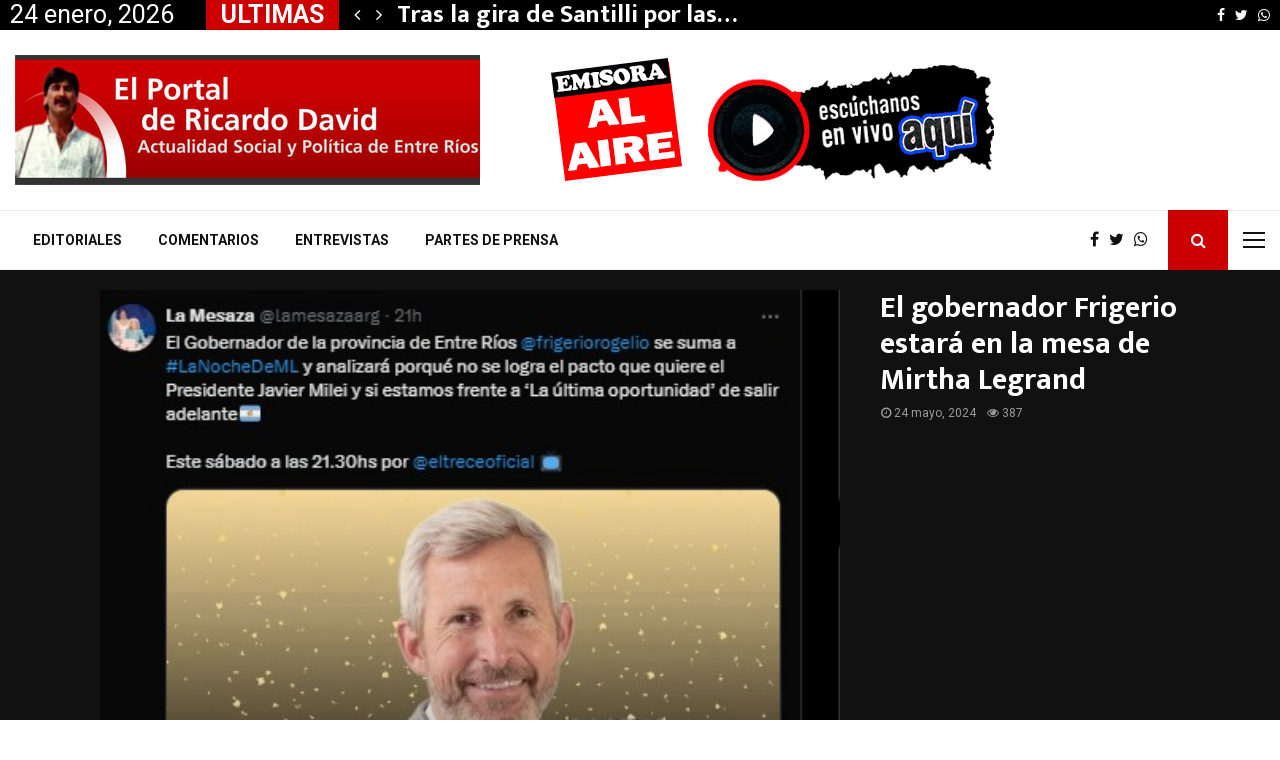

--- FILE ---
content_type: text/html; charset=UTF-8
request_url: https://www.davidricardo.com.ar/2024/05/24/el-gobernador-frigerio-estara-en-la-mesa-de-mirtha-legrand/
body_size: 28269
content:
<!DOCTYPE html>
<html lang="es">
<head>
	<meta charset="UTF-8">
		<meta name="viewport" content="width=device-width, initial-scale=1">
		<link rel="profile" href="http://gmpg.org/xfn/11">
	<meta name='robots' content='index, follow, max-image-preview:large, max-snippet:-1, max-video-preview:-1' />

	<title>El gobernador Frigerio estará en la mesa de Mirtha Legrand - El Portal de Ricardo David</title>
	<meta name="description" content="Noticias y opiniones del ámbito político de Paraná y Entre Ríos" />
	<link rel="canonical" href="https://www.davidricardo.com.ar/2024/05/24/el-gobernador-frigerio-estara-en-la-mesa-de-mirtha-legrand/" />
	<meta property="og:locale" content="es_ES" />
	<meta property="og:type" content="article" />
	<meta property="og:title" content="El gobernador Frigerio estará en la mesa de Mirtha Legrand - El Portal de Ricardo David" />
	<meta property="og:description" content="Noticias y opiniones del ámbito político de Paraná y Entre Ríos" />
	<meta property="og:url" content="https://www.davidricardo.com.ar/2024/05/24/el-gobernador-frigerio-estara-en-la-mesa-de-mirtha-legrand/" />
	<meta property="og:site_name" content="El Portal de Ricardo David" />
	<meta property="article:publisher" content="https://www.facebook.com/davidricardo991" />
	<meta property="article:published_time" content="2024-05-24T09:50:17+00:00" />
	<meta property="article:modified_time" content="2024-05-26T12:44:35+00:00" />
	<meta property="og:image" content="https://www.davidricardo.com.ar/%77%70%2d%63%6f%6e%74%65%6e%74/uploads/2024/05/mesaza.jpg" />
	<meta property="og:image:width" content="466" />
	<meta property="og:image:height" content="531" />
	<meta property="og:image:type" content="image/jpeg" />
	<meta name="author" content="EditorUNO" />
	<meta name="twitter:card" content="summary_large_image" />
	<meta name="twitter:creator" content="@DavidRicardo991" />
	<meta name="twitter:site" content="@DavidRicardo991" />
	<meta name="twitter:label1" content="Escrito por" />
	<meta name="twitter:data1" content="EditorUNO" />
	<meta name="twitter:label2" content="Tiempo de lectura" />
	<meta name="twitter:data2" content="1 minuto" />
	<script type="application/ld+json" class="yoast-schema-graph">{"@context":"https://schema.org","@graph":[{"@type":"Article","@id":"https://www.davidricardo.com.ar/2024/05/24/el-gobernador-frigerio-estara-en-la-mesa-de-mirtha-legrand/#article","isPartOf":{"@id":"https://www.davidricardo.com.ar/2024/05/24/el-gobernador-frigerio-estara-en-la-mesa-de-mirtha-legrand/"},"author":{"name":"EditorUNO","@id":"https://www.davidricardo.com.ar/#/schema/person/cfb226d0ec8c404a899163c832566a98"},"headline":"El gobernador Frigerio estará en la mesa de Mirtha Legrand","datePublished":"2024-05-24T09:50:17+00:00","dateModified":"2024-05-26T12:44:35+00:00","mainEntityOfPage":{"@id":"https://www.davidricardo.com.ar/2024/05/24/el-gobernador-frigerio-estara-en-la-mesa-de-mirtha-legrand/"},"wordCount":209,"commentCount":1,"publisher":{"@id":"https://www.davidricardo.com.ar/#organization"},"image":{"@id":"https://www.davidricardo.com.ar/2024/05/24/el-gobernador-frigerio-estara-en-la-mesa-de-mirtha-legrand/#primaryimage"},"thumbnailUrl":"https://www.davidricardo.com.ar/%77%70%2d%63%6f%6e%74%65%6e%74/uploads/2024/05/mesaza.jpg","articleSection":["Comentarios"],"inLanguage":"es","potentialAction":[{"@type":"CommentAction","name":"Comment","target":["https://www.davidricardo.com.ar/2024/05/24/el-gobernador-frigerio-estara-en-la-mesa-de-mirtha-legrand/#respond"]}]},{"@type":"WebPage","@id":"https://www.davidricardo.com.ar/2024/05/24/el-gobernador-frigerio-estara-en-la-mesa-de-mirtha-legrand/","url":"https://www.davidricardo.com.ar/2024/05/24/el-gobernador-frigerio-estara-en-la-mesa-de-mirtha-legrand/","name":"El gobernador Frigerio estará en la mesa de Mirtha Legrand - El Portal de Ricardo David","isPartOf":{"@id":"https://www.davidricardo.com.ar/#website"},"primaryImageOfPage":{"@id":"https://www.davidricardo.com.ar/2024/05/24/el-gobernador-frigerio-estara-en-la-mesa-de-mirtha-legrand/#primaryimage"},"image":{"@id":"https://www.davidricardo.com.ar/2024/05/24/el-gobernador-frigerio-estara-en-la-mesa-de-mirtha-legrand/#primaryimage"},"thumbnailUrl":"https://www.davidricardo.com.ar/%77%70%2d%63%6f%6e%74%65%6e%74/uploads/2024/05/mesaza.jpg","datePublished":"2024-05-24T09:50:17+00:00","dateModified":"2024-05-26T12:44:35+00:00","description":"Noticias y opiniones del ámbito político de Paraná y Entre Ríos","breadcrumb":{"@id":"https://www.davidricardo.com.ar/2024/05/24/el-gobernador-frigerio-estara-en-la-mesa-de-mirtha-legrand/#breadcrumb"},"inLanguage":"es","potentialAction":[{"@type":"ReadAction","target":["https://www.davidricardo.com.ar/2024/05/24/el-gobernador-frigerio-estara-en-la-mesa-de-mirtha-legrand/"]}]},{"@type":"ImageObject","inLanguage":"es","@id":"https://www.davidricardo.com.ar/2024/05/24/el-gobernador-frigerio-estara-en-la-mesa-de-mirtha-legrand/#primaryimage","url":"https://www.davidricardo.com.ar/%77%70%2d%63%6f%6e%74%65%6e%74/uploads/2024/05/mesaza.jpg","contentUrl":"https://www.davidricardo.com.ar/%77%70%2d%63%6f%6e%74%65%6e%74/uploads/2024/05/mesaza.jpg","width":466,"height":531},{"@type":"BreadcrumbList","@id":"https://www.davidricardo.com.ar/2024/05/24/el-gobernador-frigerio-estara-en-la-mesa-de-mirtha-legrand/#breadcrumb","itemListElement":[{"@type":"ListItem","position":1,"name":"Home","item":"https://www.davidricardo.com.ar/"},{"@type":"ListItem","position":2,"name":"El gobernador Frigerio estará en la mesa de Mirtha Legrand"}]},{"@type":"WebSite","@id":"https://www.davidricardo.com.ar/#website","url":"https://www.davidricardo.com.ar/","name":"El Portal de Ricardo David","description":"Actualidad Social y Política de Entre Ríos","publisher":{"@id":"https://www.davidricardo.com.ar/#organization"},"potentialAction":[{"@type":"SearchAction","target":{"@type":"EntryPoint","urlTemplate":"https://www.davidricardo.com.ar/?s={search_term_string}"},"query-input":{"@type":"PropertyValueSpecification","valueRequired":true,"valueName":"search_term_string"}}],"inLanguage":"es"},{"@type":"Organization","@id":"https://www.davidricardo.com.ar/#organization","name":"DavidRicardo.com","url":"https://www.davidricardo.com.ar/","logo":{"@type":"ImageObject","inLanguage":"es","@id":"https://www.davidricardo.com.ar/#/schema/logo/image/","url":"https://www.davidricardo.com.ar/%77%70%2d%63%6f%6e%74%65%6e%74/uploads/2020/07/portalricardo.jpg","contentUrl":"https://www.davidricardo.com.ar/%77%70%2d%63%6f%6e%74%65%6e%74/uploads/2020/07/portalricardo.jpg","width":301,"height":167,"caption":"DavidRicardo.com"},"image":{"@id":"https://www.davidricardo.com.ar/#/schema/logo/image/"},"sameAs":["https://www.facebook.com/davidricardo991","https://x.com/DavidRicardo991"]},{"@type":"Person","@id":"https://www.davidricardo.com.ar/#/schema/person/cfb226d0ec8c404a899163c832566a98","name":"EditorUNO","image":{"@type":"ImageObject","inLanguage":"es","@id":"https://www.davidricardo.com.ar/#/schema/person/image/","url":"https://secure.gravatar.com/avatar/801f3c734243b0ec6543c5eac53df77a0a0855f980c3866973345d7121b35117?s=96&d=mm&r=g","contentUrl":"https://secure.gravatar.com/avatar/801f3c734243b0ec6543c5eac53df77a0a0855f980c3866973345d7121b35117?s=96&d=mm&r=g","caption":"EditorUNO"},"url":"https://www.davidricardo.com.ar/author/editoruno/"}]}</script>


<link rel='dns-prefetch' href='//www.googletagmanager.com' />
<link rel='dns-prefetch' href='//fonts.googleapis.com' />
<link rel="alternate" title="oEmbed (JSON)" type="application/json+oembed" href="https://www.davidricardo.com.ar/%77%70%2d%6a%73%6f%6e/oembed/1.0/embed?url=https%3A%2F%2Fwww.davidricardo.com.ar%2F2024%2F05%2F24%2Fel-gobernador-frigerio-estara-en-la-mesa-de-mirtha-legrand%2F" />
<link rel="alternate" title="oEmbed (XML)" type="text/xml+oembed" href="https://www.davidricardo.com.ar/%77%70%2d%6a%73%6f%6e/oembed/1.0/embed?url=https%3A%2F%2Fwww.davidricardo.com.ar%2F2024%2F05%2F24%2Fel-gobernador-frigerio-estara-en-la-mesa-de-mirtha-legrand%2F&#038;format=xml" />
		<!-- This site uses the Google Analytics by MonsterInsights plugin v9.11.1 - Using Analytics tracking - https://www.monsterinsights.com/ -->
							<script src="//www.googletagmanager.com/gtag/js?id=G-J6GJL4G40M"  data-cfasync="false" data-wpfc-render="false" type="text/javascript" async></script>
			<script data-cfasync="false" data-wpfc-render="false" type="text/javascript">
				var mi_version = '9.11.1';
				var mi_track_user = true;
				var mi_no_track_reason = '';
								var MonsterInsightsDefaultLocations = {"page_location":"https:\/\/www.davidricardo.com.ar\/2024\/05\/24\/el-gobernador-frigerio-estara-en-la-mesa-de-mirtha-legrand\/"};
								if ( typeof MonsterInsightsPrivacyGuardFilter === 'function' ) {
					var MonsterInsightsLocations = (typeof MonsterInsightsExcludeQuery === 'object') ? MonsterInsightsPrivacyGuardFilter( MonsterInsightsExcludeQuery ) : MonsterInsightsPrivacyGuardFilter( MonsterInsightsDefaultLocations );
				} else {
					var MonsterInsightsLocations = (typeof MonsterInsightsExcludeQuery === 'object') ? MonsterInsightsExcludeQuery : MonsterInsightsDefaultLocations;
				}

								var disableStrs = [
										'ga-disable-G-J6GJL4G40M',
									];

				/* Function to detect opted out users */
				function __gtagTrackerIsOptedOut() {
					for (var index = 0; index < disableStrs.length; index++) {
						if (document.cookie.indexOf(disableStrs[index] + '=true') > -1) {
							return true;
						}
					}

					return false;
				}

				/* Disable tracking if the opt-out cookie exists. */
				if (__gtagTrackerIsOptedOut()) {
					for (var index = 0; index < disableStrs.length; index++) {
						window[disableStrs[index]] = true;
					}
				}

				/* Opt-out function */
				function __gtagTrackerOptout() {
					for (var index = 0; index < disableStrs.length; index++) {
						document.cookie = disableStrs[index] + '=true; expires=Thu, 31 Dec 2099 23:59:59 UTC; path=/';
						window[disableStrs[index]] = true;
					}
				}

				if ('undefined' === typeof gaOptout) {
					function gaOptout() {
						__gtagTrackerOptout();
					}
				}
								window.dataLayer = window.dataLayer || [];

				window.MonsterInsightsDualTracker = {
					helpers: {},
					trackers: {},
				};
				if (mi_track_user) {
					function __gtagDataLayer() {
						dataLayer.push(arguments);
					}

					function __gtagTracker(type, name, parameters) {
						if (!parameters) {
							parameters = {};
						}

						if (parameters.send_to) {
							__gtagDataLayer.apply(null, arguments);
							return;
						}

						if (type === 'event') {
														parameters.send_to = monsterinsights_frontend.v4_id;
							var hookName = name;
							if (typeof parameters['event_category'] !== 'undefined') {
								hookName = parameters['event_category'] + ':' + name;
							}

							if (typeof MonsterInsightsDualTracker.trackers[hookName] !== 'undefined') {
								MonsterInsightsDualTracker.trackers[hookName](parameters);
							} else {
								__gtagDataLayer('event', name, parameters);
							}
							
						} else {
							__gtagDataLayer.apply(null, arguments);
						}
					}

					__gtagTracker('js', new Date());
					__gtagTracker('set', {
						'developer_id.dZGIzZG': true,
											});
					if ( MonsterInsightsLocations.page_location ) {
						__gtagTracker('set', MonsterInsightsLocations);
					}
										__gtagTracker('config', 'G-J6GJL4G40M', {"forceSSL":"true","link_attribution":"true"} );
										window.gtag = __gtagTracker;										(function () {
						/* https://developers.google.com/analytics/devguides/collection/analyticsjs/ */
						/* ga and __gaTracker compatibility shim. */
						var noopfn = function () {
							return null;
						};
						var newtracker = function () {
							return new Tracker();
						};
						var Tracker = function () {
							return null;
						};
						var p = Tracker.prototype;
						p.get = noopfn;
						p.set = noopfn;
						p.send = function () {
							var args = Array.prototype.slice.call(arguments);
							args.unshift('send');
							__gaTracker.apply(null, args);
						};
						var __gaTracker = function () {
							var len = arguments.length;
							if (len === 0) {
								return;
							}
							var f = arguments[len - 1];
							if (typeof f !== 'object' || f === null || typeof f.hitCallback !== 'function') {
								if ('send' === arguments[0]) {
									var hitConverted, hitObject = false, action;
									if ('event' === arguments[1]) {
										if ('undefined' !== typeof arguments[3]) {
											hitObject = {
												'eventAction': arguments[3],
												'eventCategory': arguments[2],
												'eventLabel': arguments[4],
												'value': arguments[5] ? arguments[5] : 1,
											}
										}
									}
									if ('pageview' === arguments[1]) {
										if ('undefined' !== typeof arguments[2]) {
											hitObject = {
												'eventAction': 'page_view',
												'page_path': arguments[2],
											}
										}
									}
									if (typeof arguments[2] === 'object') {
										hitObject = arguments[2];
									}
									if (typeof arguments[5] === 'object') {
										Object.assign(hitObject, arguments[5]);
									}
									if ('undefined' !== typeof arguments[1].hitType) {
										hitObject = arguments[1];
										if ('pageview' === hitObject.hitType) {
											hitObject.eventAction = 'page_view';
										}
									}
									if (hitObject) {
										action = 'timing' === arguments[1].hitType ? 'timing_complete' : hitObject.eventAction;
										hitConverted = mapArgs(hitObject);
										__gtagTracker('event', action, hitConverted);
									}
								}
								return;
							}

							function mapArgs(args) {
								var arg, hit = {};
								var gaMap = {
									'eventCategory': 'event_category',
									'eventAction': 'event_action',
									'eventLabel': 'event_label',
									'eventValue': 'event_value',
									'nonInteraction': 'non_interaction',
									'timingCategory': 'event_category',
									'timingVar': 'name',
									'timingValue': 'value',
									'timingLabel': 'event_label',
									'page': 'page_path',
									'location': 'page_location',
									'title': 'page_title',
									'referrer' : 'page_referrer',
								};
								for (arg in args) {
																		if (!(!args.hasOwnProperty(arg) || !gaMap.hasOwnProperty(arg))) {
										hit[gaMap[arg]] = args[arg];
									} else {
										hit[arg] = args[arg];
									}
								}
								return hit;
							}

							try {
								f.hitCallback();
							} catch (ex) {
							}
						};
						__gaTracker.create = newtracker;
						__gaTracker.getByName = newtracker;
						__gaTracker.getAll = function () {
							return [];
						};
						__gaTracker.remove = noopfn;
						__gaTracker.loaded = true;
						window['__gaTracker'] = __gaTracker;
					})();
									} else {
										console.log("");
					(function () {
						function __gtagTracker() {
							return null;
						}

						window['__gtagTracker'] = __gtagTracker;
						window['gtag'] = __gtagTracker;
					})();
									}
			</script>
							<!-- / Google Analytics by MonsterInsights -->
		<style id='wp-img-auto-sizes-contain-inline-css' type='text/css'>
img:is([sizes=auto i],[sizes^="auto," i]){contain-intrinsic-size:3000px 1500px}
/*# sourceURL=wp-img-auto-sizes-contain-inline-css */
</style>
<style id='wp-emoji-styles-inline-css' type='text/css'>

	img.wp-smiley, img.emoji {
		display: inline !important;
		border: none !important;
		box-shadow: none !important;
		height: 1em !important;
		width: 1em !important;
		margin: 0 0.07em !important;
		vertical-align: -0.1em !important;
		background: none !important;
		padding: 0 !important;
	}
/*# sourceURL=wp-emoji-styles-inline-css */
</style>
<style id='wp-block-library-inline-css' type='text/css'>
:root{--wp-block-synced-color:#7a00df;--wp-block-synced-color--rgb:122,0,223;--wp-bound-block-color:var(--wp-block-synced-color);--wp-editor-canvas-background:#ddd;--wp-admin-theme-color:#007cba;--wp-admin-theme-color--rgb:0,124,186;--wp-admin-theme-color-darker-10:#006ba1;--wp-admin-theme-color-darker-10--rgb:0,107,160.5;--wp-admin-theme-color-darker-20:#005a87;--wp-admin-theme-color-darker-20--rgb:0,90,135;--wp-admin-border-width-focus:2px}@media (min-resolution:192dpi){:root{--wp-admin-border-width-focus:1.5px}}.wp-element-button{cursor:pointer}:root .has-very-light-gray-background-color{background-color:#eee}:root .has-very-dark-gray-background-color{background-color:#313131}:root .has-very-light-gray-color{color:#eee}:root .has-very-dark-gray-color{color:#313131}:root .has-vivid-green-cyan-to-vivid-cyan-blue-gradient-background{background:linear-gradient(135deg,#00d084,#0693e3)}:root .has-purple-crush-gradient-background{background:linear-gradient(135deg,#34e2e4,#4721fb 50%,#ab1dfe)}:root .has-hazy-dawn-gradient-background{background:linear-gradient(135deg,#faaca8,#dad0ec)}:root .has-subdued-olive-gradient-background{background:linear-gradient(135deg,#fafae1,#67a671)}:root .has-atomic-cream-gradient-background{background:linear-gradient(135deg,#fdd79a,#004a59)}:root .has-nightshade-gradient-background{background:linear-gradient(135deg,#330968,#31cdcf)}:root .has-midnight-gradient-background{background:linear-gradient(135deg,#020381,#2874fc)}:root{--wp--preset--font-size--normal:16px;--wp--preset--font-size--huge:42px}.has-regular-font-size{font-size:1em}.has-larger-font-size{font-size:2.625em}.has-normal-font-size{font-size:var(--wp--preset--font-size--normal)}.has-huge-font-size{font-size:var(--wp--preset--font-size--huge)}.has-text-align-center{text-align:center}.has-text-align-left{text-align:left}.has-text-align-right{text-align:right}.has-fit-text{white-space:nowrap!important}#end-resizable-editor-section{display:none}.aligncenter{clear:both}.items-justified-left{justify-content:flex-start}.items-justified-center{justify-content:center}.items-justified-right{justify-content:flex-end}.items-justified-space-between{justify-content:space-between}.screen-reader-text{border:0;clip-path:inset(50%);height:1px;margin:-1px;overflow:hidden;padding:0;position:absolute;width:1px;word-wrap:normal!important}.screen-reader-text:focus{background-color:#ddd;clip-path:none;color:#444;display:block;font-size:1em;height:auto;left:5px;line-height:normal;padding:15px 23px 14px;text-decoration:none;top:5px;width:auto;z-index:100000}html :where(.has-border-color){border-style:solid}html :where([style*=border-top-color]){border-top-style:solid}html :where([style*=border-right-color]){border-right-style:solid}html :where([style*=border-bottom-color]){border-bottom-style:solid}html :where([style*=border-left-color]){border-left-style:solid}html :where([style*=border-width]){border-style:solid}html :where([style*=border-top-width]){border-top-style:solid}html :where([style*=border-right-width]){border-right-style:solid}html :where([style*=border-bottom-width]){border-bottom-style:solid}html :where([style*=border-left-width]){border-left-style:solid}html :where(img[class*=wp-image-]){height:auto;max-width:100%}:where(figure){margin:0 0 1em}html :where(.is-position-sticky){--wp-admin--admin-bar--position-offset:var(--wp-admin--admin-bar--height,0px)}@media screen and (max-width:600px){html :where(.is-position-sticky){--wp-admin--admin-bar--position-offset:0px}}

/*# sourceURL=wp-block-library-inline-css */
</style><style id='global-styles-inline-css' type='text/css'>
:root{--wp--preset--aspect-ratio--square: 1;--wp--preset--aspect-ratio--4-3: 4/3;--wp--preset--aspect-ratio--3-4: 3/4;--wp--preset--aspect-ratio--3-2: 3/2;--wp--preset--aspect-ratio--2-3: 2/3;--wp--preset--aspect-ratio--16-9: 16/9;--wp--preset--aspect-ratio--9-16: 9/16;--wp--preset--color--black: #000000;--wp--preset--color--cyan-bluish-gray: #abb8c3;--wp--preset--color--white: #ffffff;--wp--preset--color--pale-pink: #f78da7;--wp--preset--color--vivid-red: #cf2e2e;--wp--preset--color--luminous-vivid-orange: #ff6900;--wp--preset--color--luminous-vivid-amber: #fcb900;--wp--preset--color--light-green-cyan: #7bdcb5;--wp--preset--color--vivid-green-cyan: #00d084;--wp--preset--color--pale-cyan-blue: #8ed1fc;--wp--preset--color--vivid-cyan-blue: #0693e3;--wp--preset--color--vivid-purple: #9b51e0;--wp--preset--gradient--vivid-cyan-blue-to-vivid-purple: linear-gradient(135deg,rgb(6,147,227) 0%,rgb(155,81,224) 100%);--wp--preset--gradient--light-green-cyan-to-vivid-green-cyan: linear-gradient(135deg,rgb(122,220,180) 0%,rgb(0,208,130) 100%);--wp--preset--gradient--luminous-vivid-amber-to-luminous-vivid-orange: linear-gradient(135deg,rgb(252,185,0) 0%,rgb(255,105,0) 100%);--wp--preset--gradient--luminous-vivid-orange-to-vivid-red: linear-gradient(135deg,rgb(255,105,0) 0%,rgb(207,46,46) 100%);--wp--preset--gradient--very-light-gray-to-cyan-bluish-gray: linear-gradient(135deg,rgb(238,238,238) 0%,rgb(169,184,195) 100%);--wp--preset--gradient--cool-to-warm-spectrum: linear-gradient(135deg,rgb(74,234,220) 0%,rgb(151,120,209) 20%,rgb(207,42,186) 40%,rgb(238,44,130) 60%,rgb(251,105,98) 80%,rgb(254,248,76) 100%);--wp--preset--gradient--blush-light-purple: linear-gradient(135deg,rgb(255,206,236) 0%,rgb(152,150,240) 100%);--wp--preset--gradient--blush-bordeaux: linear-gradient(135deg,rgb(254,205,165) 0%,rgb(254,45,45) 50%,rgb(107,0,62) 100%);--wp--preset--gradient--luminous-dusk: linear-gradient(135deg,rgb(255,203,112) 0%,rgb(199,81,192) 50%,rgb(65,88,208) 100%);--wp--preset--gradient--pale-ocean: linear-gradient(135deg,rgb(255,245,203) 0%,rgb(182,227,212) 50%,rgb(51,167,181) 100%);--wp--preset--gradient--electric-grass: linear-gradient(135deg,rgb(202,248,128) 0%,rgb(113,206,126) 100%);--wp--preset--gradient--midnight: linear-gradient(135deg,rgb(2,3,129) 0%,rgb(40,116,252) 100%);--wp--preset--font-size--small: 14px;--wp--preset--font-size--medium: 20px;--wp--preset--font-size--large: 32px;--wp--preset--font-size--x-large: 42px;--wp--preset--font-size--normal: 16px;--wp--preset--font-size--huge: 42px;--wp--preset--spacing--20: 0.44rem;--wp--preset--spacing--30: 0.67rem;--wp--preset--spacing--40: 1rem;--wp--preset--spacing--50: 1.5rem;--wp--preset--spacing--60: 2.25rem;--wp--preset--spacing--70: 3.38rem;--wp--preset--spacing--80: 5.06rem;--wp--preset--shadow--natural: 6px 6px 9px rgba(0, 0, 0, 0.2);--wp--preset--shadow--deep: 12px 12px 50px rgba(0, 0, 0, 0.4);--wp--preset--shadow--sharp: 6px 6px 0px rgba(0, 0, 0, 0.2);--wp--preset--shadow--outlined: 6px 6px 0px -3px rgb(255, 255, 255), 6px 6px rgb(0, 0, 0);--wp--preset--shadow--crisp: 6px 6px 0px rgb(0, 0, 0);}:where(.is-layout-flex){gap: 0.5em;}:where(.is-layout-grid){gap: 0.5em;}body .is-layout-flex{display: flex;}.is-layout-flex{flex-wrap: wrap;align-items: center;}.is-layout-flex > :is(*, div){margin: 0;}body .is-layout-grid{display: grid;}.is-layout-grid > :is(*, div){margin: 0;}:where(.wp-block-columns.is-layout-flex){gap: 2em;}:where(.wp-block-columns.is-layout-grid){gap: 2em;}:where(.wp-block-post-template.is-layout-flex){gap: 1.25em;}:where(.wp-block-post-template.is-layout-grid){gap: 1.25em;}.has-black-color{color: var(--wp--preset--color--black) !important;}.has-cyan-bluish-gray-color{color: var(--wp--preset--color--cyan-bluish-gray) !important;}.has-white-color{color: var(--wp--preset--color--white) !important;}.has-pale-pink-color{color: var(--wp--preset--color--pale-pink) !important;}.has-vivid-red-color{color: var(--wp--preset--color--vivid-red) !important;}.has-luminous-vivid-orange-color{color: var(--wp--preset--color--luminous-vivid-orange) !important;}.has-luminous-vivid-amber-color{color: var(--wp--preset--color--luminous-vivid-amber) !important;}.has-light-green-cyan-color{color: var(--wp--preset--color--light-green-cyan) !important;}.has-vivid-green-cyan-color{color: var(--wp--preset--color--vivid-green-cyan) !important;}.has-pale-cyan-blue-color{color: var(--wp--preset--color--pale-cyan-blue) !important;}.has-vivid-cyan-blue-color{color: var(--wp--preset--color--vivid-cyan-blue) !important;}.has-vivid-purple-color{color: var(--wp--preset--color--vivid-purple) !important;}.has-black-background-color{background-color: var(--wp--preset--color--black) !important;}.has-cyan-bluish-gray-background-color{background-color: var(--wp--preset--color--cyan-bluish-gray) !important;}.has-white-background-color{background-color: var(--wp--preset--color--white) !important;}.has-pale-pink-background-color{background-color: var(--wp--preset--color--pale-pink) !important;}.has-vivid-red-background-color{background-color: var(--wp--preset--color--vivid-red) !important;}.has-luminous-vivid-orange-background-color{background-color: var(--wp--preset--color--luminous-vivid-orange) !important;}.has-luminous-vivid-amber-background-color{background-color: var(--wp--preset--color--luminous-vivid-amber) !important;}.has-light-green-cyan-background-color{background-color: var(--wp--preset--color--light-green-cyan) !important;}.has-vivid-green-cyan-background-color{background-color: var(--wp--preset--color--vivid-green-cyan) !important;}.has-pale-cyan-blue-background-color{background-color: var(--wp--preset--color--pale-cyan-blue) !important;}.has-vivid-cyan-blue-background-color{background-color: var(--wp--preset--color--vivid-cyan-blue) !important;}.has-vivid-purple-background-color{background-color: var(--wp--preset--color--vivid-purple) !important;}.has-black-border-color{border-color: var(--wp--preset--color--black) !important;}.has-cyan-bluish-gray-border-color{border-color: var(--wp--preset--color--cyan-bluish-gray) !important;}.has-white-border-color{border-color: var(--wp--preset--color--white) !important;}.has-pale-pink-border-color{border-color: var(--wp--preset--color--pale-pink) !important;}.has-vivid-red-border-color{border-color: var(--wp--preset--color--vivid-red) !important;}.has-luminous-vivid-orange-border-color{border-color: var(--wp--preset--color--luminous-vivid-orange) !important;}.has-luminous-vivid-amber-border-color{border-color: var(--wp--preset--color--luminous-vivid-amber) !important;}.has-light-green-cyan-border-color{border-color: var(--wp--preset--color--light-green-cyan) !important;}.has-vivid-green-cyan-border-color{border-color: var(--wp--preset--color--vivid-green-cyan) !important;}.has-pale-cyan-blue-border-color{border-color: var(--wp--preset--color--pale-cyan-blue) !important;}.has-vivid-cyan-blue-border-color{border-color: var(--wp--preset--color--vivid-cyan-blue) !important;}.has-vivid-purple-border-color{border-color: var(--wp--preset--color--vivid-purple) !important;}.has-vivid-cyan-blue-to-vivid-purple-gradient-background{background: var(--wp--preset--gradient--vivid-cyan-blue-to-vivid-purple) !important;}.has-light-green-cyan-to-vivid-green-cyan-gradient-background{background: var(--wp--preset--gradient--light-green-cyan-to-vivid-green-cyan) !important;}.has-luminous-vivid-amber-to-luminous-vivid-orange-gradient-background{background: var(--wp--preset--gradient--luminous-vivid-amber-to-luminous-vivid-orange) !important;}.has-luminous-vivid-orange-to-vivid-red-gradient-background{background: var(--wp--preset--gradient--luminous-vivid-orange-to-vivid-red) !important;}.has-very-light-gray-to-cyan-bluish-gray-gradient-background{background: var(--wp--preset--gradient--very-light-gray-to-cyan-bluish-gray) !important;}.has-cool-to-warm-spectrum-gradient-background{background: var(--wp--preset--gradient--cool-to-warm-spectrum) !important;}.has-blush-light-purple-gradient-background{background: var(--wp--preset--gradient--blush-light-purple) !important;}.has-blush-bordeaux-gradient-background{background: var(--wp--preset--gradient--blush-bordeaux) !important;}.has-luminous-dusk-gradient-background{background: var(--wp--preset--gradient--luminous-dusk) !important;}.has-pale-ocean-gradient-background{background: var(--wp--preset--gradient--pale-ocean) !important;}.has-electric-grass-gradient-background{background: var(--wp--preset--gradient--electric-grass) !important;}.has-midnight-gradient-background{background: var(--wp--preset--gradient--midnight) !important;}.has-small-font-size{font-size: var(--wp--preset--font-size--small) !important;}.has-medium-font-size{font-size: var(--wp--preset--font-size--medium) !important;}.has-large-font-size{font-size: var(--wp--preset--font-size--large) !important;}.has-x-large-font-size{font-size: var(--wp--preset--font-size--x-large) !important;}
/*# sourceURL=global-styles-inline-css */
</style>

<style id='classic-theme-styles-inline-css' type='text/css'>
/*! This file is auto-generated */
.wp-block-button__link{color:#fff;background-color:#32373c;border-radius:9999px;box-shadow:none;text-decoration:none;padding:calc(.667em + 2px) calc(1.333em + 2px);font-size:1.125em}.wp-block-file__button{background:#32373c;color:#fff;text-decoration:none}
/*# sourceURL=/%77%70%2d%69%6e%63%6c%75%64%65%73/css/classic-themes.min.css */
</style>
<link rel='stylesheet' id='pencisc-css' href='https://www.davidricardo.com.ar/%77%70%2d%63%6f%6e%74%65%6e%74/plugins/penci-framework/assets/css/single-shortcode.css' type='text/css' media='all' />
<link rel='stylesheet' id='penci-font-awesome-css' href='https://www.davidricardo.com.ar/%77%70%2d%63%6f%6e%74%65%6e%74/themes/pennews/css/font-awesome.min.css?ver=4.5.2' type='text/css' media='all' />
<link rel='stylesheet' id='penci-fonts-css' href='//fonts.googleapis.com/css?family=Roboto%3A300%2C300italic%2C400%2C400italic%2C500%2C500italic%2C700%2C700italic%2C800%2C800italic%7CMukta+Vaani%3A300%2C300italic%2C400%2C400italic%2C500%2C500italic%2C700%2C700italic%2C800%2C800italic%7COswald%3A300%2C300italic%2C400%2C400italic%2C500%2C500italic%2C700%2C700italic%2C800%2C800italic%7CTeko%3A300%2C300italic%2C400%2C400italic%2C500%2C500italic%2C700%2C700italic%2C800%2C800italic%3A300%2C300italic%2C400%2C400italic%2C500%2C500italic%2C700%2C700italic%2C800%2C800italic%26subset%3Dcyrillic%2Ccyrillic-ext%2Cgreek%2Cgreek-ext%2Clatin-ext' type='text/css' media='all' />
<link rel='stylesheet' id='penci-style-css' href='https://www.davidricardo.com.ar/%77%70%2d%63%6f%6e%74%65%6e%74/themes/pennews/style.css?ver=6.7.4' type='text/css' media='all' />
<style id='penci-style-inline-css' type='text/css'>
.penci-block-vc.style-title-13:not(.footer-widget).style-title-center .penci-block-heading {border-right: 10px solid transparent; border-left: 10px solid transparent; }.site-branding h1, .site-branding h2 {margin: 0;}.penci-schema-markup { display: none !important; }.penci-entry-media .twitter-video { max-width: none !important; margin: 0 !important; }.penci-entry-media .fb-video { margin-bottom: 0; }.penci-entry-media .post-format-meta > iframe { vertical-align: top; }.penci-single-style-6 .penci-entry-media-top.penci-video-format-dailymotion:after, .penci-single-style-6 .penci-entry-media-top.penci-video-format-facebook:after, .penci-single-style-6 .penci-entry-media-top.penci-video-format-vimeo:after, .penci-single-style-6 .penci-entry-media-top.penci-video-format-twitter:after, .penci-single-style-7 .penci-entry-media-top.penci-video-format-dailymotion:after, .penci-single-style-7 .penci-entry-media-top.penci-video-format-facebook:after, .penci-single-style-7 .penci-entry-media-top.penci-video-format-vimeo:after, .penci-single-style-7 .penci-entry-media-top.penci-video-format-twitter:after { content: none; } .penci-single-style-5 .penci-entry-media.penci-video-format-dailymotion:after, .penci-single-style-5 .penci-entry-media.penci-video-format-facebook:after, .penci-single-style-5 .penci-entry-media.penci-video-format-vimeo:after, .penci-single-style-5 .penci-entry-media.penci-video-format-twitter:after { content: none; }@media screen and (max-width: 960px) { .penci-insta-thumb ul.thumbnails.penci_col_5 li, .penci-insta-thumb ul.thumbnails.penci_col_6 li { width: 33.33% !important; } .penci-insta-thumb ul.thumbnails.penci_col_7 li, .penci-insta-thumb ul.thumbnails.penci_col_8 li, .penci-insta-thumb ul.thumbnails.penci_col_9 li, .penci-insta-thumb ul.thumbnails.penci_col_10 li { width: 25% !important; } }.site-header.header--s12 .penci-menu-toggle-wapper,.site-header.header--s12 .header__social-search { flex: 1; }.site-header.header--s5 .site-branding {  padding-right: 0;margin-right: 40px; }.penci-block_37 .penci_post-meta { padding-top: 8px; }.penci-block_37 .penci-post-excerpt + .penci_post-meta { padding-top: 0; }.penci-hide-text-votes { display: none; }.penci-usewr-review {  border-top: 1px solid #ececec; }.penci-review-score {top: 5px; position: relative; }.penci-social-counter.penci-social-counter--style-3 .penci-social__empty a, .penci-social-counter.penci-social-counter--style-4 .penci-social__empty a, .penci-social-counter.penci-social-counter--style-5 .penci-social__empty a, .penci-social-counter.penci-social-counter--style-6 .penci-social__empty a { display: flex; justify-content: center; align-items: center; }.penci-block-error { padding: 0 20px 20px; }@media screen and (min-width: 1240px){ .penci_dis_padding_bw .penci-content-main.penci-col-4:nth-child(3n+2) { padding-right: 15px; padding-left: 15px; }}.bos_searchbox_widget_class.penci-vc-column-1 #flexi_searchbox #b_searchboxInc .b_submitButton_wrapper{ padding-top: 10px; padding-bottom: 10px; }.mfp-image-holder .mfp-close, .mfp-iframe-holder .mfp-close { background: transparent; border-color: transparent; }body, button, input, select, textarea,.penci-post-subtitle,.woocommerce ul.products li.product .button,#site-navigation .penci-megamenu .penci-mega-thumbnail .mega-cat-name{font-family: 'Roboto', sans-serif}.single .entry-content,.page .entry-content{ font-size:20px; }.site-content,.penci-page-style-1 .site-content, 
		.page-template-full-width.penci-block-pagination .site-content,
		.penci-page-style-2 .site-content, .penci-single-style-1 .site-content, 
		.penci-single-style-2 .site-content,.penci-page-style-3 .site-content,
		.penci-single-style-3 .site-content{ margin-top:1px; }.penci-topbar h3, .penci-topbar, .penci-topbar ul.menu>li>a,.penci-topbar ul.menu li ul.sub-menu li a,.penci-topbar ul.topbar__logout li a, .topbar_weather .penci-weather-degrees{ font-size: 25px; }.topbar__trending{ width:700px ; }.penci_dis_padding_bw .penci-block-vc.style-title-11:not(.footer-widget) .penci-block__title a,
		.penci_dis_padding_bw .penci-block-vc.style-title-11:not(.footer-widget) .penci-block__title span, 
		.penci_dis_padding_bw .penci-block-vc.style-title-11:not(.footer-widget) .penci-subcat-filter, 
		.penci_dis_padding_bw .penci-block-vc.style-title-11:not(.footer-widget) .penci-slider-nav{ background-color:#ffffff; }.buy-button{ background-color:#cc0001 !important; }.penci-menuhbg-toggle:hover .lines-button:after,.penci-menuhbg-toggle:hover .penci-lines:before,.penci-menuhbg-toggle:hover .penci-lines:after.penci-login-container a,.penci_list_shortcode li:before,.footer__sidebars .penci-block-vc .penci__post-title a:hover,.penci-viewall-results a:hover,.post-entry .penci-portfolio-filter ul li.active a, .penci-portfolio-filter ul li.active a,.penci-ajax-search-results-wrapper .penci__post-title a:hover{ color: #cc0001; }.penci-tweets-widget-content .icon-tweets,.penci-tweets-widget-content .tweet-intents a,.penci-tweets-widget-content .tweet-intents span:after,.woocommerce .star-rating span,.woocommerce .comment-form p.stars a:hover,.woocommerce div.product .woocommerce-tabs ul.tabs li a:hover,.penci-subcat-list .flexMenu-viewMore:hover a, .penci-subcat-list .flexMenu-viewMore:focus a,.penci-subcat-list .flexMenu-viewMore .flexMenu-popup .penci-subcat-item a:hover,.penci-owl-carousel-style .owl-dot.active span, .penci-owl-carousel-style .owl-dot:hover span,.penci-owl-carousel-slider .owl-dot.active span,.penci-owl-carousel-slider .owl-dot:hover span{ color: #cc0001; }.penci-owl-carousel-slider .owl-dot.active span,.penci-owl-carousel-slider .owl-dot:hover span{ background-color: #cc0001; }blockquote, q,.penci-post-pagination a:hover,a:hover,.penci-entry-meta a:hover,.penci-portfolio-below_img .inner-item-portfolio .portfolio-desc a:hover h3,.main-navigation.penci_disable_padding_menu > ul:not(.children) > li:hover > a,.main-navigation.penci_disable_padding_menu > ul:not(.children) > li:active > a,.main-navigation.penci_disable_padding_menu > ul:not(.children) > li.current-menu-item > a,.main-navigation.penci_disable_padding_menu > ul:not(.children) > li.current-menu-ancestor > a,.main-navigation.penci_disable_padding_menu > ul:not(.children) > li.current-category-ancestor > a,.site-header.header--s11 .main-navigation.penci_enable_line_menu .menu > li:hover > a,.site-header.header--s11 .main-navigation.penci_enable_line_menu .menu > li:active > a,.site-header.header--s11 .main-navigation.penci_enable_line_menu .menu > li.current-menu-item > a,.main-navigation.penci_disable_padding_menu ul.menu > li > a:hover,.main-navigation ul li:hover > a,.main-navigation ul li:active > a,.main-navigation li.current-menu-item > a,#site-navigation .penci-megamenu .penci-mega-child-categories a.cat-active,#site-navigation .penci-megamenu .penci-content-megamenu .penci-mega-latest-posts .penci-mega-post a:not(.mega-cat-name):hover,.penci-post-pagination h5 a:hover{ color: #cc0001; }.penci-menu-hbg .primary-menu-mobile li a:hover,.penci-menu-hbg .primary-menu-mobile li.toggled-on > a,.penci-menu-hbg .primary-menu-mobile li.toggled-on > .dropdown-toggle,.penci-menu-hbg .primary-menu-mobile li.current-menu-item > a,.penci-menu-hbg .primary-menu-mobile li.current-menu-item > .dropdown-toggle,.mobile-sidebar .primary-menu-mobile li a:hover,.mobile-sidebar .primary-menu-mobile li.toggled-on-first > a,.mobile-sidebar .primary-menu-mobile li.toggled-on > a,.mobile-sidebar .primary-menu-mobile li.toggled-on > .dropdown-toggle,.mobile-sidebar .primary-menu-mobile li.current-menu-item > a,.mobile-sidebar .primary-menu-mobile li.current-menu-item > .dropdown-toggle,.mobile-sidebar #sidebar-nav-logo a,.mobile-sidebar #sidebar-nav-logo a:hover.mobile-sidebar #sidebar-nav-logo:before,.penci-recipe-heading a.penci-recipe-print,.widget a:hover,.widget.widget_recent_entries li a:hover, .widget.widget_recent_comments li a:hover, .widget.widget_meta li a:hover,.penci-topbar a:hover,.penci-topbar ul li:hover,.penci-topbar ul li a:hover,.penci-topbar ul.menu li ul.sub-menu li a:hover,.site-branding a, .site-branding .site-title{ color: #cc0001; }.penci-viewall-results a:hover,.penci-ajax-search-results-wrapper .penci__post-title a:hover,.header__search_dis_bg .search-click:hover,.header__social-media a:hover,.penci-login-container .link-bottom a,.error404 .page-content a,.penci-no-results .search-form .search-submit:hover,.error404 .page-content .search-form .search-submit:hover,.penci_breadcrumbs a:hover, .penci_breadcrumbs a:hover span,.penci-archive .entry-meta a:hover,.penci-caption-above-img .wp-caption a:hover,.penci-author-content .author-social:hover,.entry-content a,.comment-content a,.penci-page-style-5 .penci-active-thumb .penci-entry-meta a:hover,.penci-single-style-5 .penci-active-thumb .penci-entry-meta a:hover{ color: #cc0001; }blockquote:not(.wp-block-quote).style-2:before{ background-color: transparent; }blockquote.style-2:before,blockquote:not(.wp-block-quote),blockquote.style-2 cite, blockquote.style-2 .author,blockquote.style-3 cite, blockquote.style-3 .author,.woocommerce ul.products li.product .price,.woocommerce ul.products li.product .price ins,.woocommerce div.product p.price ins,.woocommerce div.product span.price ins, .woocommerce div.product p.price, .woocommerce div.product span.price,.woocommerce div.product .entry-summary div[itemprop="description"] blockquote:before, .woocommerce div.product .woocommerce-tabs #tab-description blockquote:before,.woocommerce-product-details__short-description blockquote:before,.woocommerce div.product .entry-summary div[itemprop="description"] blockquote cite, .woocommerce div.product .entry-summary div[itemprop="description"] blockquote .author,.woocommerce div.product .woocommerce-tabs #tab-description blockquote cite, .woocommerce div.product .woocommerce-tabs #tab-description blockquote .author,.woocommerce div.product .product_meta > span a:hover,.woocommerce div.product .woocommerce-tabs ul.tabs li.active{ color: #cc0001; }.woocommerce #respond input#submit.alt.disabled:hover,.woocommerce #respond input#submit.alt:disabled:hover,.woocommerce #respond input#submit.alt:disabled[disabled]:hover,.woocommerce a.button.alt.disabled,.woocommerce a.button.alt.disabled:hover,.woocommerce a.button.alt:disabled,.woocommerce a.button.alt:disabled:hover,.woocommerce a.button.alt:disabled[disabled],.woocommerce a.button.alt:disabled[disabled]:hover,.woocommerce button.button.alt.disabled,.woocommerce button.button.alt.disabled:hover,.woocommerce button.button.alt:disabled,.woocommerce button.button.alt:disabled:hover,.woocommerce button.button.alt:disabled[disabled],.woocommerce button.button.alt:disabled[disabled]:hover,.woocommerce input.button.alt.disabled,.woocommerce input.button.alt.disabled:hover,.woocommerce input.button.alt:disabled,.woocommerce input.button.alt:disabled:hover,.woocommerce input.button.alt:disabled[disabled],.woocommerce input.button.alt:disabled[disabled]:hover{ background-color: #cc0001; }.woocommerce ul.cart_list li .amount, .woocommerce ul.product_list_widget li .amount,.woocommerce table.shop_table td.product-name a:hover,.woocommerce-cart .cart-collaterals .cart_totals table td .amount,.woocommerce .woocommerce-info:before,.woocommerce form.checkout table.shop_table .order-total .amount,.post-entry .penci-portfolio-filter ul li a:hover,.post-entry .penci-portfolio-filter ul li.active a,.penci-portfolio-filter ul li a:hover,.penci-portfolio-filter ul li.active a,#bbpress-forums li.bbp-body ul.forum li.bbp-forum-info a:hover,#bbpress-forums li.bbp-body ul.topic li.bbp-topic-title a:hover,#bbpress-forums li.bbp-body ul.forum li.bbp-forum-info .bbp-forum-content a,#bbpress-forums li.bbp-body ul.topic p.bbp-topic-meta a,#bbpress-forums .bbp-breadcrumb a:hover, #bbpress-forums .bbp-breadcrumb .bbp-breadcrumb-current:hover,#bbpress-forums .bbp-forum-freshness a:hover,#bbpress-forums .bbp-topic-freshness a:hover{ color: #cc0001; }.footer__bottom a,.footer__logo a, .footer__logo a:hover,.site-info a,.site-info a:hover,.sub-footer-menu li a:hover,.footer__sidebars a:hover,.penci-block-vc .social-buttons a:hover,.penci-inline-related-posts .penci_post-meta a:hover,.penci__general-meta .penci_post-meta a:hover,.penci-block_video.style-1 .penci_post-meta a:hover,.penci-block_video.style-7 .penci_post-meta a:hover,.penci-block-vc .penci-block__title a:hover,.penci-block-vc.style-title-2 .penci-block__title a:hover,.penci-block-vc.style-title-2:not(.footer-widget) .penci-block__title a:hover,.penci-block-vc.style-title-4 .penci-block__title a:hover,.penci-block-vc.style-title-4:not(.footer-widget) .penci-block__title a:hover,.penci-block-vc .penci-subcat-filter .penci-subcat-item a.active, .penci-block-vc .penci-subcat-filter .penci-subcat-item a:hover ,.penci-block_1 .penci_post-meta a:hover,.penci-inline-related-posts.penci-irp-type-grid .penci__post-title:hover{ color: #cc0001; }.penci-block_10 .penci-posted-on a,.penci-block_10 .penci-block__title a:hover,.penci-block_10 .penci__post-title a:hover,.penci-block_26 .block26_first_item .penci__post-title:hover,.penci-block_30 .penci_post-meta a:hover,.penci-block_33 .block33_big_item .penci_post-meta a:hover,.penci-block_36 .penci-chart-text,.penci-block_video.style-1 .block_video_first_item.penci-title-ab-img .penci_post_content a:hover,.penci-block_video.style-1 .block_video_first_item.penci-title-ab-img .penci_post-meta a:hover,.penci-block_video.style-6 .penci__post-title:hover,.penci-block_video.style-7 .penci__post-title:hover,.penci-owl-featured-area.style-12 .penci-small_items h3 a:hover,.penci-owl-featured-area.style-12 .penci-small_items .penci-slider__meta a:hover ,.penci-owl-featured-area.style-12 .penci-small_items .owl-item.current h3 a,.penci-owl-featured-area.style-13 .penci-small_items h3 a:hover,.penci-owl-featured-area.style-13 .penci-small_items .penci-slider__meta a:hover,.penci-owl-featured-area.style-13 .penci-small_items .owl-item.current h3 a,.penci-owl-featured-area.style-14 .penci-small_items h3 a:hover,.penci-owl-featured-area.style-14 .penci-small_items .penci-slider__meta a:hover ,.penci-owl-featured-area.style-14 .penci-small_items .owl-item.current h3 a,.penci-owl-featured-area.style-17 h3 a:hover,.penci-owl-featured-area.style-17 .penci-slider__meta a:hover,.penci-fslider28-wrapper.penci-block-vc .penci-slider-nav a:hover,.penci-videos-playlist .penci-video-nav .penci-video-playlist-item .penci-video-play-icon,.penci-videos-playlist .penci-video-nav .penci-video-playlist-item.is-playing { color: #cc0001; }.penci-block_video.style-7 .penci_post-meta a:hover,.penci-ajax-more.disable_bg_load_more .penci-ajax-more-button:hover, .penci-ajax-more.disable_bg_load_more .penci-block-ajax-more-button:hover{ color: #cc0001; }.site-main #buddypress input[type=submit]:hover,.site-main #buddypress div.generic-button a:hover,.site-main #buddypress .comment-reply-link:hover,.site-main #buddypress a.button:hover,.site-main #buddypress a.button:focus,.site-main #buddypress ul.button-nav li a:hover,.site-main #buddypress ul.button-nav li.current a,.site-main #buddypress .dir-search input[type=submit]:hover, .site-main #buddypress .groups-members-search input[type=submit]:hover,.site-main #buddypress div.item-list-tabs ul li.selected a,.site-main #buddypress div.item-list-tabs ul li.current a,.site-main #buddypress div.item-list-tabs ul li a:hover{ border-color: #cc0001;background-color: #cc0001; }.site-main #buddypress table.notifications thead tr, .site-main #buddypress table.notifications-settings thead tr,.site-main #buddypress table.profile-settings thead tr, .site-main #buddypress table.profile-fields thead tr,.site-main #buddypress table.profile-settings thead tr, .site-main #buddypress table.profile-fields thead tr,.site-main #buddypress table.wp-profile-fields thead tr, .site-main #buddypress table.messages-notices thead tr,.site-main #buddypress table.forum thead tr{ border-color: #cc0001;background-color: #cc0001; }.site-main .bbp-pagination-links a:hover, .site-main .bbp-pagination-links span.current,#buddypress div.item-list-tabs:not(#subnav) ul li.selected a, #buddypress div.item-list-tabs:not(#subnav) ul li.current a, #buddypress div.item-list-tabs:not(#subnav) ul li a:hover,#buddypress ul.item-list li div.item-title a, #buddypress ul.item-list li h4 a,div.bbp-template-notice a,#bbpress-forums li.bbp-body ul.topic li.bbp-topic-title a,#bbpress-forums li.bbp-body .bbp-forums-list li,.site-main #buddypress .activity-header a:first-child, #buddypress .comment-meta a:first-child, #buddypress .acomment-meta a:first-child{ color: #cc0001 !important; }.single-tribe_events .tribe-events-schedule .tribe-events-cost{ color: #cc0001; }.tribe-events-list .tribe-events-loop .tribe-event-featured,#tribe-events .tribe-events-button,#tribe-events .tribe-events-button:hover,#tribe_events_filters_wrapper input[type=submit],.tribe-events-button, .tribe-events-button.tribe-active:hover,.tribe-events-button.tribe-inactive,.tribe-events-button:hover,.tribe-events-calendar td.tribe-events-present div[id*=tribe-events-daynum-],.tribe-events-calendar td.tribe-events-present div[id*=tribe-events-daynum-]>a,#tribe-bar-form .tribe-bar-submit input[type=submit]:hover{ background-color: #cc0001; }.woocommerce span.onsale,.show-search:after,select option:focus,.woocommerce .widget_shopping_cart p.buttons a:hover, .woocommerce.widget_shopping_cart p.buttons a:hover, .woocommerce .widget_price_filter .price_slider_amount .button:hover, .woocommerce div.product form.cart .button:hover,.woocommerce .widget_price_filter .ui-slider .ui-slider-handle,.penci-block-vc.style-title-2:not(.footer-widget) .penci-block__title a, .penci-block-vc.style-title-2:not(.footer-widget) .penci-block__title span,.penci-block-vc.style-title-3:not(.footer-widget) .penci-block-heading:after,.penci-block-vc.style-title-4:not(.footer-widget) .penci-block__title a, .penci-block-vc.style-title-4:not(.footer-widget) .penci-block__title span,.penci-archive .penci-archive__content .penci-cat-links a:hover,.mCSB_scrollTools .mCSB_dragger .mCSB_dragger_bar,.penci-block-vc .penci-cat-name:hover,#buddypress .activity-list li.load-more, #buddypress .activity-list li.load-newest,#buddypress .activity-list li.load-more:hover, #buddypress .activity-list li.load-newest:hover,.site-main #buddypress button:hover, .site-main #buddypress a.button:hover, .site-main #buddypress input[type=button]:hover, .site-main #buddypress input[type=reset]:hover{ background-color: #cc0001; }.penci-block-vc.style-title-grid:not(.footer-widget) .penci-block__title span, .penci-block-vc.style-title-grid:not(.footer-widget) .penci-block__title a,.penci-block-vc .penci_post_thumb:hover .penci-cat-name,.mCSB_scrollTools .mCSB_dragger:active .mCSB_dragger_bar,.mCSB_scrollTools .mCSB_dragger.mCSB_dragger_onDrag .mCSB_dragger_bar,.main-navigation > ul:not(.children) > li:hover > a,.main-navigation > ul:not(.children) > li:active > a,.main-navigation > ul:not(.children) > li.current-menu-item > a,.main-navigation.penci_enable_line_menu > ul:not(.children) > li > a:before,.main-navigation a:hover,#site-navigation .penci-megamenu .penci-mega-thumbnail .mega-cat-name:hover,#site-navigation .penci-megamenu .penci-mega-thumbnail:hover .mega-cat-name,.penci-review-process span,.penci-review-score-total,.topbar__trending .headline-title,.header__search:not(.header__search_dis_bg) .search-click,.cart-icon span.items-number{ background-color: #cc0001; }.main-navigation > ul:not(.children) > li.highlight-button > a{ background-color: #cc0001; }.main-navigation > ul:not(.children) > li.highlight-button:hover > a,.main-navigation > ul:not(.children) > li.highlight-button:active > a,.main-navigation > ul:not(.children) > li.highlight-button.current-category-ancestor > a,.main-navigation > ul:not(.children) > li.highlight-button.current-menu-ancestor > a,.main-navigation > ul:not(.children) > li.highlight-button.current-menu-item > a{ border-color: #cc0001; }.login__form .login__form__login-submit input:hover,.penci-login-container .penci-login input[type="submit"]:hover,.penci-archive .penci-entry-categories a:hover,.single .penci-cat-links a:hover,.page .penci-cat-links a:hover,.woocommerce #respond input#submit:hover, .woocommerce a.button:hover, .woocommerce button.button:hover, .woocommerce input.button:hover,.woocommerce div.product .entry-summary div[itemprop="description"]:before,.woocommerce div.product .entry-summary div[itemprop="description"] blockquote .author span:after, .woocommerce div.product .woocommerce-tabs #tab-description blockquote .author span:after,.woocommerce-product-details__short-description blockquote .author span:after,.woocommerce #respond input#submit.alt:hover, .woocommerce a.button.alt:hover, .woocommerce button.button.alt:hover, .woocommerce input.button.alt:hover,#scroll-to-top:hover,div.wpforms-container .wpforms-form input[type=submit]:hover,div.wpforms-container .wpforms-form button[type=submit]:hover,div.wpforms-container .wpforms-form .wpforms-page-button:hover,div.wpforms-container .wpforms-form .wpforms-page-button:hover,#respond #submit:hover,.wpcf7 input[type="submit"]:hover,.widget_wysija input[type="submit"]:hover{ background-color: #cc0001; }.penci-block_video .penci-close-video:hover,.penci-block_5 .penci_post_thumb:hover .penci-cat-name,.penci-block_25 .penci_post_thumb:hover .penci-cat-name,.penci-block_8 .penci_post_thumb:hover .penci-cat-name,.penci-block_14 .penci_post_thumb:hover .penci-cat-name,.penci-block-vc.style-title-grid .penci-block__title span, .penci-block-vc.style-title-grid .penci-block__title a,.penci-block_7 .penci_post_thumb:hover .penci-order-number,.penci-block_15 .penci-post-order,.penci-news_ticker .penci-news_ticker__title{ background-color: #cc0001; }.penci-owl-featured-area .penci-item-mag:hover .penci-slider__cat .penci-cat-name,.penci-owl-featured-area .penci-slider__cat .penci-cat-name:hover,.penci-owl-featured-area.style-12 .penci-small_items .owl-item.current .penci-cat-name,.penci-owl-featured-area.style-13 .penci-big_items .penci-slider__cat .penci-cat-name,.penci-owl-featured-area.style-13 .button-read-more:hover,.penci-owl-featured-area.style-13 .penci-small_items .owl-item.current .penci-cat-name,.penci-owl-featured-area.style-14 .penci-small_items .owl-item.current .penci-cat-name,.penci-owl-featured-area.style-18 .penci-slider__cat .penci-cat-name{ background-color: #cc0001; }.show-search .show-search__content:after,.penci-wide-content .penci-owl-featured-area.style-23 .penci-slider__text,.penci-grid_2 .grid2_first_item:hover .penci-cat-name,.penci-grid_2 .penci-post-item:hover .penci-cat-name,.penci-grid_3 .penci-post-item:hover .penci-cat-name,.penci-grid_1 .penci-post-item:hover .penci-cat-name,.penci-videos-playlist .penci-video-nav .penci-playlist-title,.widget-area .penci-videos-playlist .penci-video-nav .penci-video-playlist-item .penci-video-number,.widget-area .penci-videos-playlist .penci-video-nav .penci-video-playlist-item .penci-video-play-icon,.widget-area .penci-videos-playlist .penci-video-nav .penci-video-playlist-item .penci-video-paused-icon,.penci-owl-featured-area.style-17 .penci-slider__text::after,#scroll-to-top:hover{ background-color: #cc0001; }.featured-area-custom-slider .penci-owl-carousel-slider .owl-dot span,.main-navigation > ul:not(.children) > li ul.sub-menu,.error404 .not-found,.error404 .penci-block-vc,.woocommerce .woocommerce-error, .woocommerce .woocommerce-info, .woocommerce .woocommerce-message,.penci-owl-featured-area.style-12 .penci-small_items,.penci-owl-featured-area.style-12 .penci-small_items .owl-item.current .penci_post_thumb,.penci-owl-featured-area.style-13 .button-read-more:hover{ border-color: #cc0001; }.widget .tagcloud a:hover,.penci-social-buttons .penci-social-item.like.liked,.site-footer .widget .tagcloud a:hover,.penci-recipe-heading a.penci-recipe-print:hover,.penci-custom-slider-container .pencislider-content .pencislider-btn-trans:hover,button:hover,.button:hover, .entry-content a.button:hover,.penci-vc-btn-wapper .penci-vc-btn.penci-vcbtn-trans:hover, input[type="button"]:hover,input[type="reset"]:hover,input[type="submit"]:hover,.penci-ajax-more .penci-ajax-more-button:hover,.penci-ajax-more .penci-portfolio-more-button:hover,.woocommerce nav.woocommerce-pagination ul li a:focus, .woocommerce nav.woocommerce-pagination ul li a:hover,.woocommerce nav.woocommerce-pagination ul li span.current,.penci-block_10 .penci-more-post:hover,.penci-block_15 .penci-more-post:hover,.penci-block_36 .penci-more-post:hover,.penci-block_video.style-7 .penci-owl-carousel-slider .owl-dot.active span,.penci-block_video.style-7 .penci-owl-carousel-slider .owl-dot:hover span ,.penci-block_video.style-7 .penci-owl-carousel-slider .owl-dot:hover span ,.penci-ajax-more .penci-ajax-more-button:hover,.penci-ajax-more .penci-block-ajax-more-button:hover,.penci-ajax-more .penci-ajax-more-button.loading-posts:hover, .penci-ajax-more .penci-block-ajax-more-button.loading-posts:hover,.site-main #buddypress .activity-list li.load-more a:hover, .site-main #buddypress .activity-list li.load-newest a,.penci-owl-carousel-slider.penci-tweets-slider .owl-dots .owl-dot.active span, .penci-owl-carousel-slider.penci-tweets-slider .owl-dots .owl-dot:hover span,.penci-pagination:not(.penci-ajax-more) span.current, .penci-pagination:not(.penci-ajax-more) a:hover{border-color:#cc0001;background-color: #cc0001;}.penci-owl-featured-area.style-23 .penci-slider-overlay{ 
		background: -moz-linear-gradient(left, transparent 26%, #cc0001  65%);
	    background: -webkit-gradient(linear, left top, right top, color-stop(26%, #cc0001 ), color-stop(65%, transparent));
	    background: -webkit-linear-gradient(left, transparent 26%, #cc0001 65%);
	    background: -o-linear-gradient(left, transparent 26%, #cc0001 65%);
	    background: -ms-linear-gradient(left, transparent 26%, #cc0001 65%);
	    background: linear-gradient(to right, transparent 26%, #cc0001 65%);
	    filter: progid:DXImageTransform.Microsoft.gradient(startColorstr='#cc0001', endColorstr='#cc0001', GradientType=1);
		 }.site-main #buddypress .activity-list li.load-more a, .site-main #buddypress .activity-list li.load-newest a,.header__search:not(.header__search_dis_bg) .search-click:hover,.tagcloud a:hover,.site-footer .widget .tagcloud a:hover{ transition: all 0.3s; opacity: 0.8; }.penci-loading-animation-1 .penci-loading-animation,.penci-loading-animation-1 .penci-loading-animation:before,.penci-loading-animation-1 .penci-loading-animation:after,.penci-loading-animation-5 .penci-loading-animation,.penci-loading-animation-6 .penci-loading-animation:before,.penci-loading-animation-7 .penci-loading-animation,.penci-loading-animation-8 .penci-loading-animation,.penci-loading-animation-9 .penci-loading-circle-inner:before,.penci-load-thecube .penci-load-cube:before,.penci-three-bounce .one,.penci-three-bounce .two,.penci-three-bounce .three{ background-color: #cc0001; }#main .widget .tagcloud a{ }#main .widget .tagcloud a:hover{}body.penci-body-boxed, body.custom-background.penci-body-boxed {background-color:#ffffff;}
/*# sourceURL=penci-style-inline-css */
</style>
<link rel='stylesheet' id='heateor_sss_frontend_css-css' href='https://www.davidricardo.com.ar/%77%70%2d%63%6f%6e%74%65%6e%74/plugins/sassy-social-share/public/css/sassy-social-share-public.css?ver=3.3.79' type='text/css' media='all' />
<style id='heateor_sss_frontend_css-inline-css' type='text/css'>
.heateor_sss_button_instagram span.heateor_sss_svg,a.heateor_sss_instagram span.heateor_sss_svg{background:radial-gradient(circle at 30% 107%,#fdf497 0,#fdf497 5%,#fd5949 45%,#d6249f 60%,#285aeb 90%)}.heateor_sss_horizontal_sharing .heateor_sss_svg,.heateor_sss_standard_follow_icons_container .heateor_sss_svg{color:#fff;border-width:0px;border-style:solid;border-color:transparent}.heateor_sss_horizontal_sharing .heateorSssTCBackground{color:#666}.heateor_sss_horizontal_sharing span.heateor_sss_svg:hover,.heateor_sss_standard_follow_icons_container span.heateor_sss_svg:hover{border-color:transparent;}.heateor_sss_vertical_sharing span.heateor_sss_svg,.heateor_sss_floating_follow_icons_container span.heateor_sss_svg{color:#fff;border-width:0px;border-style:solid;border-color:transparent;}.heateor_sss_vertical_sharing .heateorSssTCBackground{color:#666;}.heateor_sss_vertical_sharing span.heateor_sss_svg:hover,.heateor_sss_floating_follow_icons_container span.heateor_sss_svg:hover{border-color:transparent;}@media screen and (max-width:783px) {.heateor_sss_vertical_sharing{display:none!important}}div.heateor_sss_sharing_title{text-align:center}div.heateor_sss_sharing_ul{width:100%;text-align:center;}div.heateor_sss_horizontal_sharing div.heateor_sss_sharing_ul a{float:none!important;display:inline-block;}
/*# sourceURL=heateor_sss_frontend_css-inline-css */
</style>
<script type="text/javascript" src="https://www.davidricardo.com.ar/%77%70%2d%63%6f%6e%74%65%6e%74/plugins/google-analytics-for-wordpress/assets/js/frontend-gtag.min.js?ver=9.11.1" id="monsterinsights-frontend-script-js" async="async" data-wp-strategy="async"></script>
<script data-cfasync="false" data-wpfc-render="false" type="text/javascript" id='monsterinsights-frontend-script-js-extra'>/* <![CDATA[ */
var monsterinsights_frontend = {"js_events_tracking":"true","download_extensions":"doc,pdf,ppt,zip,xls,docx,pptx,xlsx","inbound_paths":"[{\"path\":\"\\\/go\\\/\",\"label\":\"affiliate\"},{\"path\":\"\\\/recommend\\\/\",\"label\":\"affiliate\"}]","home_url":"https:\/\/www.davidricardo.com.ar","hash_tracking":"false","v4_id":"G-J6GJL4G40M"};/* ]]> */
</script>
<script type="text/javascript" src="https://www.davidricardo.com.ar/%77%70%2d%69%6e%63%6c%75%64%65%73/js/jquery/jquery.min.js?ver=3.7.1" id="jquery-core-js"></script>
<script type="text/javascript" src="https://www.davidricardo.com.ar/%77%70%2d%69%6e%63%6c%75%64%65%73/js/jquery/jquery-migrate.min.js?ver=3.4.1" id="jquery-migrate-js"></script>

<!-- Fragmento de código de la etiqueta de Google (gtag.js) añadida por Site Kit -->
<!-- Fragmento de código de Google Analytics añadido por Site Kit -->
<script type="text/javascript" src="https://www.googletagmanager.com/gtag/js?id=GT-TBBPC8T" id="google_gtagjs-js" async></script>
<script type="text/javascript" id="google_gtagjs-js-after">
/* <![CDATA[ */
window.dataLayer = window.dataLayer || [];function gtag(){dataLayer.push(arguments);}
gtag("set","linker",{"domains":["www.davidricardo.com.ar"]});
gtag("js", new Date());
gtag("set", "developer_id.dZTNiMT", true);
gtag("config", "GT-TBBPC8T");
//# sourceURL=google_gtagjs-js-after
/* ]]> */
</script>
<script></script><meta name="generator" content="Site Kit by Google 1.170.0" /><script>
var portfolioDataJs = portfolioDataJs || [];
var penciBlocksArray=[];
var PENCILOCALCACHE = {};
		(function () {
				"use strict";
		
				PENCILOCALCACHE = {
					data: {},
					remove: function ( ajaxFilterItem ) {
						delete PENCILOCALCACHE.data[ajaxFilterItem];
					},
					exist: function ( ajaxFilterItem ) {
						return PENCILOCALCACHE.data.hasOwnProperty( ajaxFilterItem ) && PENCILOCALCACHE.data[ajaxFilterItem] !== null;
					},
					get: function ( ajaxFilterItem ) {
						return PENCILOCALCACHE.data[ajaxFilterItem];
					},
					set: function ( ajaxFilterItem, cachedData ) {
						PENCILOCALCACHE.remove( ajaxFilterItem );
						PENCILOCALCACHE.data[ajaxFilterItem] = cachedData;
					}
				};
			}
		)();function penciBlock() {
		    this.atts_json = '';
		    this.content = '';
		}</script>
<script type="application/ld+json">{
    "@context": "http:\/\/schema.org\/",
    "@type": "WebSite",
    "name": "El Portal de Ricardo David",
    "alternateName": "Actualidad Social y Pol\u00edtica de Entre R\u00edos",
    "url": "https:\/\/www.davidricardo.com.ar\/"
}</script><script type="application/ld+json">{
    "@context": "http:\/\/schema.org\/",
    "@type": "WPSideBar",
    "name": "Sidebar Right",
    "alternateName": "Add widgets here to display them on blog and single",
    "url": "https:\/\/www.davidricardo.com.ar\/2024\/05\/24\/el-gobernador-frigerio-estara-en-la-mesa-de-mirtha-legrand"
}</script><script type="application/ld+json">{
    "@context": "http:\/\/schema.org\/",
    "@type": "WPSideBar",
    "name": "Sidebar Left",
    "alternateName": "Add widgets here to display them on page",
    "url": "https:\/\/www.davidricardo.com.ar\/2024\/05\/24\/el-gobernador-frigerio-estara-en-la-mesa-de-mirtha-legrand"
}</script><script type="application/ld+json">{
    "@context": "http:\/\/schema.org\/",
    "@type": "BlogPosting",
    "headline": "El gobernador Frigerio estar\u00e1 en la mesa de Mirtha Legrand",
    "description": "CompartirEl gobernador de Entre R\u00edos, Rogelio Frigerio, compartir\u00e1 la mesa del s\u00e1bado 25 de mayo con la canciller Diana Mondino, y con los periodistas\u00a0Jos\u00e9 Del R\u00edo y Osvaldo Baz\u00e1n. \u00a0 El Gobernador de la provincia de Entre R\u00edos, Rogelio Frigerio. se suma a la \u00abMesaza\u00bb de La Noche de Mirtha...",
    "datePublished": "2024-05-24",
    "datemodified": "2024-05-26",
    "mainEntityOfPage": "https:\/\/www.davidricardo.com.ar\/2024\/05\/24\/el-gobernador-frigerio-estara-en-la-mesa-de-mirtha-legrand\/",
    "image": {
        "@type": "ImageObject",
        "url": "https:\/\/www.davidricardo.com.ar\/%77%70%2d%63%6f%6e%74%65%6e%74\/uploads\/2024\/05\/mesaza.jpg",
        "width": 466,
        "height": 531
    },
    "publisher": {
        "@type": "Organization",
        "name": "El Portal de Ricardo David",
        "logo": {
            "@type": "ImageObject",
            "url": "https:\/\/www.davidricardo.com.ar\/%77%70%2d%63%6f%6e%74%65%6e%74\/uploads\/2024\/02\/logoarriba.png"
        }
    },
    "author": {
        "@type": "Person",
        "@id": "#person-EditorUNO",
        "name": "EditorUNO"
    }
}</script><meta property="fb:app_id" content="348280475330978">
<!-- Metaetiquetas de Google AdSense añadidas por Site Kit -->
<meta name="google-adsense-platform-account" content="ca-host-pub-2644536267352236">
<meta name="google-adsense-platform-domain" content="sitekit.withgoogle.com">
<!-- Acabar con las metaetiquetas de Google AdSense añadidas por Site Kit -->
<meta name="generator" content="Powered by WPBakery Page Builder - drag and drop page builder for WordPress."/>
<style type="text/css" id="custom-background-css">
body.custom-background { background-color: #ffffff; }
</style>
	<link rel="icon" href="https://www.davidricardo.com.ar/%77%70%2d%63%6f%6e%74%65%6e%74/uploads/2019/04/cropped-logord-32x32.png" sizes="32x32" />
<link rel="icon" href="https://www.davidricardo.com.ar/%77%70%2d%63%6f%6e%74%65%6e%74/uploads/2019/04/cropped-logord-192x192.png" sizes="192x192" />
<link rel="apple-touch-icon" href="https://www.davidricardo.com.ar/%77%70%2d%63%6f%6e%74%65%6e%74/uploads/2019/04/cropped-logord-180x180.png" />
<meta name="msapplication-TileImage" content="https://www.davidricardo.com.ar/%77%70%2d%63%6f%6e%74%65%6e%74/uploads/2019/04/cropped-logord-270x270.png" />
<noscript><style> .wpb_animate_when_almost_visible { opacity: 1; }</style></noscript>	<style>
		a.custom-button.pencisc-button {
			background: transparent;
			color: #D3347B;
			border: 2px solid #D3347B;
			line-height: 36px;
			padding: 0 20px;
			font-size: 14px;
			font-weight: bold;
		}
		a.custom-button.pencisc-button:hover {
			background: #D3347B;
			color: #fff;
			border: 2px solid #D3347B;
		}
		a.custom-button.pencisc-button.pencisc-small {
			line-height: 28px;
			font-size: 12px;
		}
		a.custom-button.pencisc-button.pencisc-large {
			line-height: 46px;
			font-size: 18px;
		}
	</style>
<link rel='stylesheet' id='js_composer_front-css' href='https://www.davidricardo.com.ar/%77%70%2d%63%6f%6e%74%65%6e%74/plugins/js_composer/assets/css/js_composer.min.css?ver=8.7.2' type='text/css' media='all' />
</head>

<body class="wp-singular post-template-default single single-post postid-84924 single-format-standard custom-background wp-custom-logo wp-embed-responsive wp-theme-pennews group-blog header-sticky penci_enable_ajaxsearch penci_sticky_content_sidebar sidebar-right penci-single-style-10 wpb-js-composer js-comp-ver-8.7.2 vc_responsive">

<div id="page" class="site">
	<div class="penci-topbar clearfix style-1">
	<div class="penci-topbar_container topbar-width-default">

					<div class="penci-topbar__left">
				<div class="topbar_item topbar_date">
	24 enero, 2026</div>
<div class="topbar_item topbar__trending penci-block-vc"><span class="headline-title">Ultimas</span>	<span class="penci-trending-nav ">
		<a class="penci-slider-prev" href="#"><i class="fa fa-angle-left"></i></a>
		<a class="penci-slider-next" href="#"><i class="fa fa-angle-right"></i></a>
	</span>
<div class="penci-owl-carousel-slider" data-items="1" data-auto="1" data-autotime="4000" data-speed="400" data-loop="0" data-dots="0" data-nav="0" data-autowidth="0" data-vertical="1"><h3 class="penci__post-title entry-title"><a href="https://www.davidricardo.com.ar/2026/01/24/tras-la-gira-de-santilli-por-las-provincias-cuantos-votos-le-faltan-al-gobierno-para-aprobar-la-reforma-laboral/">Tras la gira de Santilli por las&hellip;</a></h3><h3 class="penci__post-title entry-title"><a href="https://www.davidricardo.com.ar/2026/01/23/portazo-en-un-ente-publico-se-fue-un-funcionario-que-estaba-desde-el-principio-del-gobierno/">Portazo en un ente público: se fue&hellip;</a></h3><h3 class="penci__post-title entry-title"><a href="https://www.davidricardo.com.ar/2026/01/23/el-municipio-de-concordia-confirmo-el-pago-de-un-bono-a-sus-empleados/">El municipio de Concordia confirmó el pago&hellip;</a></h3><h3 class="penci__post-title entry-title"><a href="https://www.davidricardo.com.ar/2026/01/23/diputados-aliados-a-lla-impulsan-la-derogacion-de-las-jubilaciones-de-privilegio/">Diputados aliados a LLA impulsan la derogación&hellip;</a></h3><h3 class="penci__post-title entry-title"><a href="https://www.davidricardo.com.ar/2026/01/22/granja-tres-arroyos-la-provincia-intervino-abrio-el-dialogo-y-se-levanto-la-medida-de-fuerza/">Granja Tres Arroyos: la Provincia intervino, abrió&hellip;</a></h3><h3 class="penci__post-title entry-title"><a href="https://www.davidricardo.com.ar/2026/01/22/eduardo-lopez-segura-al-iapv-voy-a-acompanar-con-todo-lo-que-uno-puede-saber/">Eduardo López Segura al IAPV: «Voy a&hellip;</a></h3><h3 class="penci__post-title entry-title"><a href="https://www.davidricardo.com.ar/2026/01/22/cerrito-incremento-salarial-para-empleados-municipales/">Cerrito: Incremento salarial para empleados municipales</a></h3><h3 class="penci__post-title entry-title"><a href="https://www.davidricardo.com.ar/2026/01/22/cambios-en-el-gobierno-renunciaron-dos-funcionarios-mas-y-ya-se-fueron-cuatro-directivos-en-menos-de-24-horas/">Cambios en el Gobierno: renunciaron dos funcionarios&hellip;</a></h3><h3 class="penci__post-title entry-title"><a href="https://www.davidricardo.com.ar/2026/01/22/frigerio-expreso-a-santilli-su-apoyo-contundente-a-la-reforma-laboral/">Frigerio expresó a Santilli su apoyo contundente&hellip;</a></h3><h3 class="penci__post-title entry-title"><a href="https://www.davidricardo.com.ar/2026/01/21/el-ascenso-de-un-hombre-de-confianza-de-gainza-leandro-fernandez-asume-la-gerencia-general-de-enersa/">El ascenso de un hombre de confianza&hellip;</a></h3></div></div>			</div>
			<div class="penci-topbar__right">
				<div class="topbar_item topbar__social-media">
	<a class="social-media-item socail_media__facebook" target="_blank" href="https://www.facebook.com/davidricardo991" title="Facebook" rel="noopener"><span class="socail-media-item__content"><i class="fa fa-facebook"></i><span class="social_title screen-reader-text">Facebook</span></span></a><a class="social-media-item socail_media__twitter" target="_blank" href="https://twitter.com/DavidRicardo991" title="Twitter" rel="noopener"><span class="socail-media-item__content"><i class="fa fa-twitter"></i><span class="social_title screen-reader-text">Twitter</span></span></a><a class="social-media-item socail_media__whatsapp" target="_blank" href="https://wa.link/g5rd2d" title="Whatsapp" rel="noopener"><span class="socail-media-item__content"><i class="fa fa-whatsapp"></i><span class="social_title screen-reader-text">Whatsapp</span></span></a></div>


			</div>
			</div>
</div>
<div class="site-header-wrapper"><div class="header__top header--s2">
	<div class="penci-container-fluid header-top__container">
		
<div class="site-branding">
	
		<h2><a href="https://www.davidricardo.com.ar/" class="custom-logo-link" rel="home"><img width="465" height="130" src="https://www.davidricardo.com.ar/%77%70%2d%63%6f%6e%74%65%6e%74/uploads/2024/02/logoarriba.png" class="custom-logo" alt="El Portal de Ricardo David" decoding="async" srcset="https://www.davidricardo.com.ar/%77%70%2d%63%6f%6e%74%65%6e%74/uploads/2024/02/logoarriba.png 465w, https://www.davidricardo.com.ar/%77%70%2d%63%6f%6e%74%65%6e%74/uploads/2024/02/logoarriba-300x84.png 300w" sizes="(max-width: 465px) 100vw, 465px" /></a></h2>
				</div><!-- .site-branding -->			<div class="header__banner" itemscope="" itemtype="https://schema.org/WPAdBlock" data-type="image">
		<a href="https://www.davidricardo.com.ar/radiord/" target="_blank" itemprop="url">
			<img src="https://www.davidricardo.com.ar/%77%70%2d%63%6f%6e%74%65%6e%74/uploads/2024/02/b9d0f7_a48b073d90834c88b7889ffbc3460307mv2.gif" alt="Banner">
		</a>
	</div>

	</div>
</div>
<header id="masthead" class="site-header header--s2" data-height="80" itemscope="itemscope" itemtype="http://schema.org/WPHeader">
	<div class="penci-container-fluid header-content__container">
		<nav id="site-navigation" class="main-navigation pencimn-slide_down" itemscope itemtype="http://schema.org/SiteNavigationElement">
	<ul id="menu-menu" class="menu"><li id="menu-item-45183" class="menu-item menu-item-type-taxonomy menu-item-object-category menu-item-45183"><a href="https://www.davidricardo.com.ar/category/editoriales/" itemprop="url">Editoriales</a></li>
<li id="menu-item-45389" class="menu-item menu-item-type-taxonomy menu-item-object-category current-post-ancestor current-menu-parent current-post-parent menu-item-45389"><a href="https://www.davidricardo.com.ar/category/comentarios/" itemprop="url">Comentarios</a></li>
<li id="menu-item-45181" class="menu-item menu-item-type-taxonomy menu-item-object-category menu-item-45181"><a href="https://www.davidricardo.com.ar/category/entrevistas/" itemprop="url">Entrevistas</a></li>
<li id="menu-item-45182" class="menu-item menu-item-type-taxonomy menu-item-object-category menu-item-45182"><a href="https://www.davidricardo.com.ar/category/partes-de-prensa/" itemprop="url">Partes de Prensa</a></li>
</ul>
</nav><!-- #site-navigation -->
		<div class="header__social-search">
	<div class="penci-menuhbg-wapper penci-menu-toggle-wapper">
	<a href="#pencimenuhbgtoggle" class="penci-menuhbg-toggle">
		<span class="penci-menuhbg-inner">
			<i class="lines-button lines-button-double">
				<i class="penci-lines"></i>
			</i>
			<i class="lines-button lines-button-double penci-hover-effect">
				<i class="penci-lines"></i>
			</i>
		</span>
	</a>
</div>			<div class="header__search" id="top-search">
			<a class="search-click"><i class="fa fa-search"></i></a>
			<div class="show-search">
	<div class="show-search__content">
		<form method="get" class="search-form" action="https://www.davidricardo.com.ar/">
			<label>
				<span class="screen-reader-text">Search for:</span>

								<input id="penci-header-search" type="search" class="search-field" placeholder="Escribir palabras claves ..." value="" name="s" autocomplete="off">
			</label>
			<button type="submit" class="search-submit">
				<i class="fa fa-search"></i>
				<span class="screen-reader-text">Search</span>
			</button>
		</form>
		<div class="penci-ajax-search-results">
			<div id="penci-ajax-search-results-wrapper" class="penci-ajax-search-results-wrapper"></div>
		</div>
	</div>
</div>		</div>
	
			<div class="header__social-media">
			<div class="header__content-social-media">

			<a class="social-media-item socail_media__facebook" target="_blank" href="https://www.facebook.com/davidricardo991" title="Facebook" rel="noopener"><span class="socail-media-item__content"><i class="fa fa-facebook"></i><span class="social_title screen-reader-text">Facebook</span></span></a><a class="social-media-item socail_media__twitter" target="_blank" href="https://twitter.com/DavidRicardo991" title="Twitter" rel="noopener"><span class="socail-media-item__content"><i class="fa fa-twitter"></i><span class="social_title screen-reader-text">Twitter</span></span></a><a class="social-media-item socail_media__whatsapp" target="_blank" href="https://wa.link/g5rd2d" title="Whatsapp" rel="noopener"><span class="socail-media-item__content"><i class="fa fa-whatsapp"></i><span class="social_title screen-reader-text">Whatsapp</span></span></a>						</div>
		</div>
	
</div>

	</div>
</header><!-- #masthead -->
</div><div class="penci-header-mobile" >
	<div class="penci-header-mobile_container">
        <button class="menu-toggle navbar-toggle" aria-expanded="false"><span class="screen-reader-text">Primary Menu</span><i class="fa fa-bars"></i></button>
								<div class="site-branding"><a href="https://www.davidricardo.com.ar/" class="custom-logo-link" rel="home"><img width="465" height="130" src="https://www.davidricardo.com.ar/%77%70%2d%63%6f%6e%74%65%6e%74/uploads/2024/02/logoarriba.png" class="custom-logo" alt="El Portal de Ricardo David" decoding="async" srcset="https://www.davidricardo.com.ar/%77%70%2d%63%6f%6e%74%65%6e%74/uploads/2024/02/logoarriba.png 465w, https://www.davidricardo.com.ar/%77%70%2d%63%6f%6e%74%65%6e%74/uploads/2024/02/logoarriba-300x84.png 300w" sizes="(max-width: 465px) 100vw, 465px" /></a></div>
									<div class="header__search-mobile header__search" id="top-search-mobile">
				<a class="search-click"><i class="fa fa-search"></i></a>
				<div class="show-search">
					<div class="show-search__content">
						<form method="get" class="search-form" action="https://www.davidricardo.com.ar/">
							<label>
								<span class="screen-reader-text">Search for:</span>
																<input  type="text" id="penci-search-field-mobile" class="search-field penci-search-field-mobile" placeholder="Escribir palabras claves ..." value="" name="s" autocomplete="off">
							</label>
							<button type="submit" class="search-submit">
								<i class="fa fa-search"></i>
								<span class="screen-reader-text">Search</span>
							</button>
						</form>
						<div class="penci-ajax-search-results">
							<div class="penci-ajax-search-results-wrapper"></div>
							<div class="penci-loader-effect penci-loading-animation-9"> <div class="penci-loading-circle"> <div class="penci-loading-circle1 penci-loading-circle-inner"></div> <div class="penci-loading-circle2 penci-loading-circle-inner"></div> <div class="penci-loading-circle3 penci-loading-circle-inner"></div> <div class="penci-loading-circle4 penci-loading-circle-inner"></div> <div class="penci-loading-circle5 penci-loading-circle-inner"></div> <div class="penci-loading-circle6 penci-loading-circle-inner"></div> <div class="penci-loading-circle7 penci-loading-circle-inner"></div> <div class="penci-loading-circle8 penci-loading-circle-inner"></div> <div class="penci-loading-circle9 penci-loading-circle-inner"></div> <div class="penci-loading-circle10 penci-loading-circle-inner"></div> <div class="penci-loading-circle11 penci-loading-circle-inner"></div> <div class="penci-loading-circle12 penci-loading-circle-inner"></div> </div> </div>						</div>
					</div>
				</div>
			</div>
			</div>
</div>	<div id="content" class="site-content">
	<div id="primary" class="content-area">
		<main id="main" class="site-main" >
				<div class="entry-media penci-entry-media">
		<div class="penci-container">
						<div class="penci_media_object">
				<div class="penci-post-header penci-featured-col-1">
					<div class="entry-media__content ">
						<div class="entry-header penci-entry-header penci-entry-header-top penci-title-">
							<h1 class="entry-title penci-entry-title">El gobernador Frigerio estará en la mesa de Mirtha Legrand</h1>
							<div class="entry-meta penci-entry-meta">
								<span class="entry-meta-item penci-posted-on"><i class="fa fa-clock-o"></i><time class="entry-date published" datetime="2024-05-24T06:50:17-03:00">24 mayo, 2024</time><time class="updated" datetime="2024-05-26T09:44:35-03:00">26 mayo, 2024</time></span><span class="entry-meta-item penci-post-countview"><span class="entry-meta-item penci-post-countview penci_post-meta_item"><i class="fa fa-eye"></i><span class="penci-post-countview-number penci-post-countview-p84924">386</span></span></span>							</div><!-- .entry-meta -->
						</div>
					</div>
					<div class="penci-ad-box">
																	</div>
				</div>
				<div class="penci-featured-col-2 penci_mobj__body">
					<div class="post-format-meta "><div class="penci-single-featured-img penci-disable-lazy post-image penci-standard-format" style="background-image: url(https://www.davidricardo.com.ar/%77%70%2d%63%6f%6e%74%65%6e%74/uploads/2024/05/mesaza.jpg);padding-top: 113.9485%;"></div></div>				</div>
			</div>
		</div>
	</div>
<div class="penci-container">
	<div class="penci-container__content penci-con_sb2_sb1 ">
		<div class="penci-wide-content penci-content-novc penci-sticky-content penci-content-single-inner">
			<div class="theiaStickySidebar">
				<div class="penci-content-post noloaddisqus" data-url="https://www.davidricardo.com.ar/2024/05/24/el-gobernador-frigerio-estara-en-la-mesa-de-mirtha-legrand/" data-id="84924" data-title="">
				<article id="post-84924" class="penci-single-artcontent post-84924 post type-post status-publish format-standard has-post-thumbnail hentry category-comentarios penci-post-item">
										<div class="penci-entry-content entry-content">
	<div class='heateorSssClear'></div><div  class='heateor_sss_sharing_container heateor_sss_horizontal_sharing' data-heateor-sss-href='https://www.davidricardo.com.ar/2024/05/24/el-gobernador-frigerio-estara-en-la-mesa-de-mirtha-legrand/'><div class='heateor_sss_sharing_title' style="font-weight:bold" >Compartir</div><div class="heateor_sss_sharing_ul"><a aria-label="Facebook" class="heateor_sss_facebook" href="https://www.facebook.com/sharer/sharer.php?u=https%3A%2F%2Fwww.davidricardo.com.ar%2F2024%2F05%2F24%2Fel-gobernador-frigerio-estara-en-la-mesa-de-mirtha-legrand%2F" title="Facebook" rel="nofollow noopener" target="_blank" style="font-size:32px!important;box-shadow:none;display:inline-block;vertical-align:middle"><span class="heateor_sss_svg" style="background-color:#0765FE;width:35px;height:35px;border-radius:999px;display:inline-block;opacity:1;float:left;font-size:32px;box-shadow:none;display:inline-block;font-size:16px;padding:0 4px;vertical-align:middle;background-repeat:repeat;overflow:hidden;padding:0;cursor:pointer;box-sizing:content-box"><svg style="display:block;border-radius:999px;" focusable="false" aria-hidden="true" xmlns="http://www.w3.org/2000/svg" width="100%" height="100%" viewBox="0 0 32 32"><path fill="#fff" d="M28 16c0-6.627-5.373-12-12-12S4 9.373 4 16c0 5.628 3.875 10.35 9.101 11.647v-7.98h-2.474V16H13.1v-1.58c0-4.085 1.849-5.978 5.859-5.978.76 0 2.072.15 2.608.298v3.325c-.283-.03-.775-.045-1.386-.045-1.967 0-2.728.745-2.728 2.683V16h3.92l-.673 3.667h-3.247v8.245C23.395 27.195 28 22.135 28 16Z"></path></svg></span></a><a aria-label="X" class="heateor_sss_button_x" href="https://twitter.com/intent/tweet?text=El%20gobernador%20Frigerio%20estar%C3%A1%20en%20la%20mesa%20de%20Mirtha%20Legrand&url=https%3A%2F%2Fwww.davidricardo.com.ar%2F2024%2F05%2F24%2Fel-gobernador-frigerio-estara-en-la-mesa-de-mirtha-legrand%2F" title="X" rel="nofollow noopener" target="_blank" style="font-size:32px!important;box-shadow:none;display:inline-block;vertical-align:middle"><span class="heateor_sss_svg heateor_sss_s__default heateor_sss_s_x" style="background-color:#2a2a2a;width:35px;height:35px;border-radius:999px;display:inline-block;opacity:1;float:left;font-size:32px;box-shadow:none;display:inline-block;font-size:16px;padding:0 4px;vertical-align:middle;background-repeat:repeat;overflow:hidden;padding:0;cursor:pointer;box-sizing:content-box"><svg width="100%" height="100%" style="display:block;border-radius:999px;" focusable="false" aria-hidden="true" xmlns="http://www.w3.org/2000/svg" viewBox="0 0 32 32"><path fill="#fff" d="M21.751 7h3.067l-6.7 7.658L26 25.078h-6.172l-4.833-6.32-5.531 6.32h-3.07l7.167-8.19L6 7h6.328l4.37 5.777L21.75 7Zm-1.076 16.242h1.7L11.404 8.74H9.58l11.094 14.503Z"></path></svg></span></a><a aria-label="Whatsapp" class="heateor_sss_whatsapp" href="https://api.whatsapp.com/send?text=El%20gobernador%20Frigerio%20estar%C3%A1%20en%20la%20mesa%20de%20Mirtha%20Legrand%20https%3A%2F%2Fwww.davidricardo.com.ar%2F2024%2F05%2F24%2Fel-gobernador-frigerio-estara-en-la-mesa-de-mirtha-legrand%2F" title="Whatsapp" rel="nofollow noopener" target="_blank" style="font-size:32px!important;box-shadow:none;display:inline-block;vertical-align:middle"><span class="heateor_sss_svg" style="background-color:#55eb4c;width:35px;height:35px;border-radius:999px;display:inline-block;opacity:1;float:left;font-size:32px;box-shadow:none;display:inline-block;font-size:16px;padding:0 4px;vertical-align:middle;background-repeat:repeat;overflow:hidden;padding:0;cursor:pointer;box-sizing:content-box"><svg style="display:block;border-radius:999px;" focusable="false" aria-hidden="true" xmlns="http://www.w3.org/2000/svg" width="100%" height="100%" viewBox="-6 -5 40 40"><path class="heateor_sss_svg_stroke heateor_sss_no_fill" stroke="#fff" stroke-width="2" fill="none" d="M 11.579798566743314 24.396926207859085 A 10 10 0 1 0 6.808479557110079 20.73576436351046"></path><path d="M 7 19 l -1 6 l 6 -1" class="heateor_sss_no_fill heateor_sss_svg_stroke" stroke="#fff" stroke-width="2" fill="none"></path><path d="M 10 10 q -1 8 8 11 c 5 -1 0 -6 -1 -3 q -4 -3 -5 -5 c 4 -2 -1 -5 -1 -4" fill="#fff"></path></svg></span></a><a aria-label="Print" class="heateor_sss_button_print" href="https://www.davidricardo.com.ar/2024/05/24/el-gobernador-frigerio-estara-en-la-mesa-de-mirtha-legrand/" onclick="event.preventDefault();window.print()" title="Print" rel="noopener" style="font-size:32px!important;box-shadow:none;display:inline-block;vertical-align:middle"><span class="heateor_sss_svg heateor_sss_s__default heateor_sss_s_print" style="background-color:#fd6500;width:35px;height:35px;border-radius:999px;display:inline-block;opacity:1;float:left;font-size:32px;box-shadow:none;display:inline-block;font-size:16px;padding:0 4px;vertical-align:middle;background-repeat:repeat;overflow:hidden;padding:0;cursor:pointer;box-sizing:content-box"><svg style="display:block;border-radius:999px;" focusable="false" aria-hidden="true" xmlns="http://www.w3.org/2000/svg" width="100%" height="100%" viewBox="-2.8 -4.5 35 35"><path stroke="#fff" class="heateor_sss_svg_stroke" d="M 7 10 h 2 v 3 h 12 v -3 h 2 v 7 h -2 v -3 h -12 v 3 h -2 z" stroke-width="1" fill="#fff"></path><rect class="heateor_sss_no_fill heateor_sss_svg_stroke" stroke="#fff" stroke-width="1.8" height="7" width="10" x="10" y="5" fill="none"></rect><rect class="heateor_sss_svg_stroke" stroke="#fff" stroke-width="1" height="5" width="8" x="11" y="16" fill="#fff"></rect></svg></span></a><a class="heateor_sss_more" aria-label="More" title="More" rel="nofollow noopener" style="font-size: 32px!important;border:0;box-shadow:none;display:inline-block!important;font-size:16px;padding:0 4px;vertical-align: middle;display:inline;" href="https://www.davidricardo.com.ar/2024/05/24/el-gobernador-frigerio-estara-en-la-mesa-de-mirtha-legrand/" onclick="event.preventDefault()"><span class="heateor_sss_svg" style="background-color:#ee8e2d;width:35px;height:35px;border-radius:999px;display:inline-block!important;opacity:1;float:left;font-size:32px!important;box-shadow:none;display:inline-block;font-size:16px;padding:0 4px;vertical-align:middle;display:inline;background-repeat:repeat;overflow:hidden;padding:0;cursor:pointer;box-sizing:content-box;" onclick="heateorSssMoreSharingPopup(this, 'https://www.davidricardo.com.ar/2024/05/24/el-gobernador-frigerio-estara-en-la-mesa-de-mirtha-legrand/', 'El%20gobernador%20Frigerio%20estar%C3%A1%20en%20la%20mesa%20de%20Mirtha%20Legrand', '' )"><svg xmlns="http://www.w3.org/2000/svg" xmlns:xlink="http://www.w3.org/1999/xlink" viewBox="-.3 0 32 32" version="1.1" width="100%" height="100%" style="display:block;border-radius:999px;" xml:space="preserve"><g><path fill="#fff" d="M18 14V8h-4v6H8v4h6v6h4v-6h6v-4h-6z" fill-rule="evenodd"></path></g></svg></span></a></div><div class="heateorSssClear"></div></div><div class='heateorSssClear'></div><br/><p>El gobernador de Entre Ríos, Rogelio Frigerio, compartirá la mesa del sábado 25 de mayo con la canciller <strong>Diana Mondino</strong>, y con los periodistas <b>José Del Río y Osvaldo Bazán. </b> <span id="more-84924"></span></p>
<p>El Gobernador de la provincia de Entre Ríos, Rogelio Frigerio. se suma a la «Mesaza» de La Noche de Mirtha Legrand y analizará porqué no se logra el pacto que quiere el Presidente Javier Milei y si estamos frente a ‘La última oportunidad’ de salir adelante, anuncia el sitio oficial del programa.</p>
<p>En una<strong> noche patria</strong> por la celebración del <strong>25 de mayo</strong>, Mirtha Legrand recibirá a cuatro invitados en su programa, y en esta ocasión serán <strong>dos políticos y dos periodistas</strong>.</p>
<p>El programa que se emite los sábados a las 21,30, tiene hasta ahora confirmados junto al gobernador Frigerio, a la canciller, Diana Mondino, y el periodista <b>José Del Río</b>, director de contenidos del grupo La Nación y ex director de El cronista; y su colega <b>Osvaldo Bazán</b> que harán un paneo sobre la actualidad política nacional. Según informó la propia Mirtha Legrand, Mondino asistirá para «esclarecer y desarrollar todo lo sucedido en España».</p>
<br/><div class='heateorSssClear'></div><div  class='heateor_sss_sharing_container heateor_sss_horizontal_sharing' data-heateor-sss-href='https://www.davidricardo.com.ar/2024/05/24/el-gobernador-frigerio-estara-en-la-mesa-de-mirtha-legrand/'><div class='heateor_sss_sharing_title' style="font-weight:bold" >Compartir</div><div class="heateor_sss_sharing_ul"><a aria-label="Facebook" class="heateor_sss_facebook" href="https://www.facebook.com/sharer/sharer.php?u=https%3A%2F%2Fwww.davidricardo.com.ar%2F2024%2F05%2F24%2Fel-gobernador-frigerio-estara-en-la-mesa-de-mirtha-legrand%2F" title="Facebook" rel="nofollow noopener" target="_blank" style="font-size:32px!important;box-shadow:none;display:inline-block;vertical-align:middle"><span class="heateor_sss_svg" style="background-color:#0765FE;width:35px;height:35px;border-radius:999px;display:inline-block;opacity:1;float:left;font-size:32px;box-shadow:none;display:inline-block;font-size:16px;padding:0 4px;vertical-align:middle;background-repeat:repeat;overflow:hidden;padding:0;cursor:pointer;box-sizing:content-box"><svg style="display:block;border-radius:999px;" focusable="false" aria-hidden="true" xmlns="http://www.w3.org/2000/svg" width="100%" height="100%" viewBox="0 0 32 32"><path fill="#fff" d="M28 16c0-6.627-5.373-12-12-12S4 9.373 4 16c0 5.628 3.875 10.35 9.101 11.647v-7.98h-2.474V16H13.1v-1.58c0-4.085 1.849-5.978 5.859-5.978.76 0 2.072.15 2.608.298v3.325c-.283-.03-.775-.045-1.386-.045-1.967 0-2.728.745-2.728 2.683V16h3.92l-.673 3.667h-3.247v8.245C23.395 27.195 28 22.135 28 16Z"></path></svg></span></a><a aria-label="X" class="heateor_sss_button_x" href="https://twitter.com/intent/tweet?text=El%20gobernador%20Frigerio%20estar%C3%A1%20en%20la%20mesa%20de%20Mirtha%20Legrand&url=https%3A%2F%2Fwww.davidricardo.com.ar%2F2024%2F05%2F24%2Fel-gobernador-frigerio-estara-en-la-mesa-de-mirtha-legrand%2F" title="X" rel="nofollow noopener" target="_blank" style="font-size:32px!important;box-shadow:none;display:inline-block;vertical-align:middle"><span class="heateor_sss_svg heateor_sss_s__default heateor_sss_s_x" style="background-color:#2a2a2a;width:35px;height:35px;border-radius:999px;display:inline-block;opacity:1;float:left;font-size:32px;box-shadow:none;display:inline-block;font-size:16px;padding:0 4px;vertical-align:middle;background-repeat:repeat;overflow:hidden;padding:0;cursor:pointer;box-sizing:content-box"><svg width="100%" height="100%" style="display:block;border-radius:999px;" focusable="false" aria-hidden="true" xmlns="http://www.w3.org/2000/svg" viewBox="0 0 32 32"><path fill="#fff" d="M21.751 7h3.067l-6.7 7.658L26 25.078h-6.172l-4.833-6.32-5.531 6.32h-3.07l7.167-8.19L6 7h6.328l4.37 5.777L21.75 7Zm-1.076 16.242h1.7L11.404 8.74H9.58l11.094 14.503Z"></path></svg></span></a><a aria-label="Whatsapp" class="heateor_sss_whatsapp" href="https://api.whatsapp.com/send?text=El%20gobernador%20Frigerio%20estar%C3%A1%20en%20la%20mesa%20de%20Mirtha%20Legrand%20https%3A%2F%2Fwww.davidricardo.com.ar%2F2024%2F05%2F24%2Fel-gobernador-frigerio-estara-en-la-mesa-de-mirtha-legrand%2F" title="Whatsapp" rel="nofollow noopener" target="_blank" style="font-size:32px!important;box-shadow:none;display:inline-block;vertical-align:middle"><span class="heateor_sss_svg" style="background-color:#55eb4c;width:35px;height:35px;border-radius:999px;display:inline-block;opacity:1;float:left;font-size:32px;box-shadow:none;display:inline-block;font-size:16px;padding:0 4px;vertical-align:middle;background-repeat:repeat;overflow:hidden;padding:0;cursor:pointer;box-sizing:content-box"><svg style="display:block;border-radius:999px;" focusable="false" aria-hidden="true" xmlns="http://www.w3.org/2000/svg" width="100%" height="100%" viewBox="-6 -5 40 40"><path class="heateor_sss_svg_stroke heateor_sss_no_fill" stroke="#fff" stroke-width="2" fill="none" d="M 11.579798566743314 24.396926207859085 A 10 10 0 1 0 6.808479557110079 20.73576436351046"></path><path d="M 7 19 l -1 6 l 6 -1" class="heateor_sss_no_fill heateor_sss_svg_stroke" stroke="#fff" stroke-width="2" fill="none"></path><path d="M 10 10 q -1 8 8 11 c 5 -1 0 -6 -1 -3 q -4 -3 -5 -5 c 4 -2 -1 -5 -1 -4" fill="#fff"></path></svg></span></a><a aria-label="Print" class="heateor_sss_button_print" href="https://www.davidricardo.com.ar/2024/05/24/el-gobernador-frigerio-estara-en-la-mesa-de-mirtha-legrand/" onclick="event.preventDefault();window.print()" title="Print" rel="noopener" style="font-size:32px!important;box-shadow:none;display:inline-block;vertical-align:middle"><span class="heateor_sss_svg heateor_sss_s__default heateor_sss_s_print" style="background-color:#fd6500;width:35px;height:35px;border-radius:999px;display:inline-block;opacity:1;float:left;font-size:32px;box-shadow:none;display:inline-block;font-size:16px;padding:0 4px;vertical-align:middle;background-repeat:repeat;overflow:hidden;padding:0;cursor:pointer;box-sizing:content-box"><svg style="display:block;border-radius:999px;" focusable="false" aria-hidden="true" xmlns="http://www.w3.org/2000/svg" width="100%" height="100%" viewBox="-2.8 -4.5 35 35"><path stroke="#fff" class="heateor_sss_svg_stroke" d="M 7 10 h 2 v 3 h 12 v -3 h 2 v 7 h -2 v -3 h -12 v 3 h -2 z" stroke-width="1" fill="#fff"></path><rect class="heateor_sss_no_fill heateor_sss_svg_stroke" stroke="#fff" stroke-width="1.8" height="7" width="10" x="10" y="5" fill="none"></rect><rect class="heateor_sss_svg_stroke" stroke="#fff" stroke-width="1" height="5" width="8" x="11" y="16" fill="#fff"></rect></svg></span></a><a class="heateor_sss_more" aria-label="More" title="More" rel="nofollow noopener" style="font-size: 32px!important;border:0;box-shadow:none;display:inline-block!important;font-size:16px;padding:0 4px;vertical-align: middle;display:inline;" href="https://www.davidricardo.com.ar/2024/05/24/el-gobernador-frigerio-estara-en-la-mesa-de-mirtha-legrand/" onclick="event.preventDefault()"><span class="heateor_sss_svg" style="background-color:#ee8e2d;width:35px;height:35px;border-radius:999px;display:inline-block!important;opacity:1;float:left;font-size:32px!important;box-shadow:none;display:inline-block;font-size:16px;padding:0 4px;vertical-align:middle;display:inline;background-repeat:repeat;overflow:hidden;padding:0;cursor:pointer;box-sizing:content-box;" onclick="heateorSssMoreSharingPopup(this, 'https://www.davidricardo.com.ar/2024/05/24/el-gobernador-frigerio-estara-en-la-mesa-de-mirtha-legrand/', 'El%20gobernador%20Frigerio%20estar%C3%A1%20en%20la%20mesa%20de%20Mirtha%20Legrand', '' )"><svg xmlns="http://www.w3.org/2000/svg" xmlns:xlink="http://www.w3.org/1999/xlink" viewBox="-.3 0 32 32" version="1.1" width="100%" height="100%" style="display:block;border-radius:999px;" xml:space="preserve"><g><path fill="#fff" d="M18 14V8h-4v6H8v4h6v6h4v-6h6v-4h-6z" fill-rule="evenodd"></path></g></svg></span></a></div><div class="heateorSssClear"></div></div><div class='heateorSssClear'></div></div><!-- .entry-content -->					<footer class="penci-entry-footer">
											</footer><!-- .entry-footer -->
				</article>
				<div id="wordpress-84924-comment" class="active multi-wordpress-comment penci-tab-pane" ><div class="post-comments  post-comments-84924 " id="comments">
	<div class="post-title-box"><h4 class="post-box-title">1 comentario</h4></div><div class='comments'>		<div class="comment even thread-even depth-1" id="comment-37033" itemprop="" itemscope="itemscope" itemtype="http://schema.org/UserComments">
		 <meta itemprop="discusses" content="El gobernador Frigerio estará en la mesa de Mirtha Legrand"/>
         <link itemprop="url" href="#comment-37033">
		<div class="thecomment">
						<div class="author-img">
				<img alt='' src='https://secure.gravatar.com/avatar/a02be01c6e45040b85238133a50e30d75935ff9cfdcb2a239fb004f931a80a3c?s=100&#038;d=mm&#038;r=g' srcset='https://secure.gravatar.com/avatar/a02be01c6e45040b85238133a50e30d75935ff9cfdcb2a239fb004f931a80a3c?s=200&#038;d=mm&#038;r=g 2x' class='avatar avatar-100 photo' height='100' width='100' loading='lazy' decoding='async'/>			</div>
						<div class="comment-text">
				<span class="author"  itemprop="creator" itemtype="http://schema.org/Person"><span itemprop="name">ENTRErriano</span></span>
				<span class="date" datetime="2024-05-25T14:31:17-03:00"title="sábado, mayo 25, 2024, 2:31 pm"itemprop="commentTime"><i class="fa fa-clock-o"></i>25 mayo, 2024 at 2:31 pm</span>
								<div class="comment-content" itemprop="commentText"><p>ESTUVO EN LA MESA DE MIRTHA LEGRAND. El programa se grabó el miercoles a la tarde ya.</p>
</div>
				<span class="reply">
						<a rel="nofollow" class="comment-reply-link" href="#comment-37033" data-commentid="37033" data-postid="84924" data-belowelement="comment-37033" data-respondelement="respond" data-replyto="Responder a ENTRErriano" aria-label="Responder a ENTRErriano">Responder</a>											</span>
			</div>
		</div>
		</div><!-- #comment-## -->
</div>	<div id="respond" class="comment-respond">
		<h3 id="reply-title" class="comment-reply-title"><span>Dejar Comentario</span> <small><a rel="nofollow" id="cancel-comment-reply-link" href="/2024/05/24/el-gobernador-frigerio-estara-en-la-mesa-de-mirtha-legrand/#respond" style="display:none;">Cancelar Respuesta</a></small></h3><form action="https://www.davidricardo.com.ar/wp-comments-post.php" method="post" id="commentform" class="comment-form"><p class="comment-form-comment"><textarea id="comment" name="comment" cols="45" rows="8" placeholder="Su Comentario" aria-required="true"></textarea></p><p class="comment-form-author"><input id="author" name="author" type="text" value="" placeholder="Nombre*" size="30" aria-required='true' /></p>
<p class="comment-form-email"><input id="email" name="email" type="text" value="" placeholder="Correo*" size="30" aria-required='true' /></p>
<p class="comment-form-url"><input id="url" name="url" type="text" value="" placeholder="Sitio Web" size="30" /></p>
<p class="comment-form-cookies-consent"><input id="wp-comment-cookies-consent" name="wp-comment-cookies-consent" type="checkbox" value="yes" /><span>Guardar mi nombre, correo y sitio web en este navegador para la proxima vez que comente.</span></p>
<p class="form-submit"><input name="submit" type="submit" id="submit" class="submit" value="Enviar" /> <input type='hidden' name='comment_post_ID' value='84924' id='comment_post_ID' />
<input type='hidden' name='comment_parent' id='comment_parent' value='0' />
</p><p style="display: none;"><input type="hidden" id="akismet_comment_nonce" name="akismet_comment_nonce" value="2e7dfa6fa3" /></p><p style="display: none !important;" class="akismet-fields-container" data-prefix="ak_"><label>&#916;<textarea name="ak_hp_textarea" cols="45" rows="8" maxlength="100"></textarea></label><input type="hidden" id="ak_js_1" name="ak_js" value="56"/><script>document.getElementById( "ak_js_1" ).setAttribute( "value", ( new Date() ).getTime() );</script></p></form>	</div><!-- #respond -->
	</div> <!-- end comments div -->
</div>			</div>
							</div>
		</div>
				
<aside class="widget-area widget-area-1 penci-sticky-sidebar penci-sidebar-widgets">
	<div class="theiaStickySidebar">
	<div id="media_image-11" class="widget  penci-block-vc penci-widget-sidebar style-title-1 style-title-left widget_media_image"><a href="https://www.entrerios.tur.ar/"><img class="image " src="https://radiord.com.ar/wp-content/uploads/2026/01/gobiernotur.gif" alt="" width="300" height="250" decoding="async" loading="lazy" /></a></div><div id="media_image-12" class="widget  penci-block-vc penci-widget-sidebar style-title-1 style-title-left widget_media_image"><a href="https://portal.entrerios.gov.ar/inicio"><img class="image " src="https://radiord.com.ar/wp-content/uploads/2026/01/dengueenero.gif" alt="" width="300" height="250" decoding="async" loading="lazy" /></a></div><div id="media_image-9" class="widget  penci-block-vc penci-widget-sidebar style-title-1 style-title-left widget_media_image"><a href="https://www.enersa.com.ar/"><img width="300" height="300" src="https://www.davidricardo.com.ar/%77%70%2d%63%6f%6e%74%65%6e%74/uploads/2025/09/enersasept.gif" class="image wp-image-92568  attachment-full size-full" alt="" style="max-width: 100%; height: auto;" decoding="async" loading="lazy" /></a></div><div id="text-15" class="widget  penci-block-vc penci-widget-sidebar style-title-1 style-title-left widget_text">			<div class="textwidget"><p><a href="https://www.iapserseguros.seg.ar/" target="_blank" rel="noopener"><img loading="lazy" decoding="async" class="aligncenter wp-image-94476 size-full" src="https://www.davidricardo.com.ar/wp-content/uploads/2026/01/iapserenero.gif" alt="" width="360" height="360" /></a></p>
</div>
		</div><div id="media_image-14" class="widget  penci-block-vc penci-widget-sidebar style-title-1 style-title-left widget_media_image"><a href="https://portal.entrerios.gov.ar/inicio"><img class="image " src="https://www.davidricardo.com.ar/wp-content/uploads/2026/01/seguridadvail.gif" alt="" width="300" height="250" decoding="async" loading="lazy" /></a></div><div id="media_image-10" class="widget  penci-block-vc penci-widget-sidebar style-title-1 style-title-left widget_media_image"><a href="https://www.enersa.com.ar/"><img width="300" height="300" src="https://www.davidricardo.com.ar/%77%70%2d%63%6f%6e%74%65%6e%74/uploads/2025/11/enersacuida.gif" class="image wp-image-93368  attachment-full size-full" alt="" style="max-width: 100%; height: auto;" decoding="async" loading="lazy" /></a></div><div id="media_image-13" class="widget  penci-block-vc penci-widget-sidebar style-title-1 style-title-left widget_media_image"><a href="https://portal.entrerios.gov.ar/desarrolloeconomico/ambiente/areasprotegidas/ps/ManejoFuego/5307"><img class="image " src="https://www.davidricardo.com.ar/wp-content/uploads/2026/01/fuegoenero.gif" alt="" width="300" height="250" decoding="async" loading="lazy" /></a></div><div id="text-3" class="widget  penci-block-vc penci-widget-sidebar style-title-1 style-title-left widget_text">			<div class="textwidget"><p><a href="https://www.concordia.gob.ar/" target="_blank" rel="noopener"><img loading="lazy" decoding="async" class="aligncenter wp-image-82930 size-full" src="https://www.davidricardo.com.ar/wp-content/uploads/2024/03/concordiamar24.jpg" alt="" width="300" height="250" /></a></p>
</div>
		</div><div id="text-24" class="widget  penci-block-vc penci-widget-sidebar style-title-1 style-title-left widget_text">			<div class="textwidget"><p><a href="https://www.parana.gob.ar/agenda" target="_blank" rel="noopener"><img loading="lazy" decoding="async" class="aligncenter wp-image-93161 size-full" src="https://www.davidricardo.com.ar/wp-content/uploads/2025/12/holaveranomuni.jpg" alt="" width="400" height="400" /></a></p>
</div>
		</div><div id="text-19" class="widget  penci-block-vc penci-widget-sidebar style-title-1 style-title-left widget_text">			<div class="textwidget"><p><a href="https://www.enersa.com.ar/" target="_blank" rel="noopener"><img loading="lazy" decoding="async" class="aligncenter wp-image-92890 size-full" src="https://www.davidricardo.com.ar/wp-content/uploads/2025/10/boletin.gif" alt="" width="300" height="300" /></a></p>
</div>
		</div><div id="text-7" class="widget  penci-block-vc penci-widget-sidebar style-title-1 style-title-left widget_text">			<div class="textwidget"><p><a href="https://www.villaguay.gob.ar/" target="_blank" rel="noopener"><img loading="lazy" decoding="async" class="aligncenter wp-image-76873 size-full" src="https://www.davidricardo.com.ar/wp-content/uploads/2023/09/logoaniobivillaguay.png" alt="" width="1654" height="2339" srcset="https://www.davidricardo.com.ar/%77%70%2d%63%6f%6e%74%65%6e%74/uploads/2023/09/logoaniobivillaguay.png 1654w, https://www.davidricardo.com.ar/%77%70%2d%63%6f%6e%74%65%6e%74/uploads/2023/09/logoaniobivillaguay-212x300.png 212w, https://www.davidricardo.com.ar/%77%70%2d%63%6f%6e%74%65%6e%74/uploads/2023/09/logoaniobivillaguay-724x1024.png 724w, https://www.davidricardo.com.ar/%77%70%2d%63%6f%6e%74%65%6e%74/uploads/2023/09/logoaniobivillaguay-768x1086.png 768w, https://www.davidricardo.com.ar/%77%70%2d%63%6f%6e%74%65%6e%74/uploads/2023/09/logoaniobivillaguay-1086x1536.png 1086w, https://www.davidricardo.com.ar/%77%70%2d%63%6f%6e%74%65%6e%74/uploads/2023/09/logoaniobivillaguay-1448x2048.png 1448w, https://www.davidricardo.com.ar/%77%70%2d%63%6f%6e%74%65%6e%74/uploads/2023/09/logoaniobivillaguay-960x1358.png 960w, https://www.davidricardo.com.ar/%77%70%2d%63%6f%6e%74%65%6e%74/uploads/2023/09/logoaniobivillaguay-283x400.png 283w, https://www.davidricardo.com.ar/%77%70%2d%63%6f%6e%74%65%6e%74/uploads/2023/09/logoaniobivillaguay-585x827.png 585w" sizes="auto, (max-width: 1654px) 100vw, 1654px" /></a></p>
</div>
		</div><div id="text-4" class="widget  penci-block-vc penci-widget-sidebar style-title-1 style-title-left widget_text">			<div class="textwidget"><p><a href="http://www.cerrito.gov.ar/" target="_blank" rel="noopener"><img loading="lazy" decoding="async" class="size-full wp-image-45276 aligncenter" src="http://www.davidricardo.com.ar/wp-content/uploads/2019/04/cerrito66.jpg" alt="" width="300" height="70" /></a></p>
</div>
		</div><div id="text-14" class="widget  penci-block-vc penci-widget-sidebar style-title-1 style-title-left widget_text">			<div class="textwidget"><p><img loading="lazy" decoding="async" class="aligncenter size-full wp-image-64523" src="https://www.davidricardo.com.ar/wp-content/uploads/2021/10/miguelarangurentm.png" alt="" width="1080" height="1080" srcset="https://www.davidricardo.com.ar/%77%70%2d%63%6f%6e%74%65%6e%74/uploads/2021/10/miguelarangurentm.png 1080w, https://www.davidricardo.com.ar/%77%70%2d%63%6f%6e%74%65%6e%74/uploads/2021/10/miguelarangurentm-300x300.png 300w, https://www.davidricardo.com.ar/%77%70%2d%63%6f%6e%74%65%6e%74/uploads/2021/10/miguelarangurentm-1024x1024.png 1024w, https://www.davidricardo.com.ar/%77%70%2d%63%6f%6e%74%65%6e%74/uploads/2021/10/miguelarangurentm-150x150.png 150w, https://www.davidricardo.com.ar/%77%70%2d%63%6f%6e%74%65%6e%74/uploads/2021/10/miguelarangurentm-768x768.png 768w, https://www.davidricardo.com.ar/%77%70%2d%63%6f%6e%74%65%6e%74/uploads/2021/10/miguelarangurentm-480x480.png 480w, https://www.davidricardo.com.ar/%77%70%2d%63%6f%6e%74%65%6e%74/uploads/2021/10/miguelarangurentm-280x280.png 280w, https://www.davidricardo.com.ar/%77%70%2d%63%6f%6e%74%65%6e%74/uploads/2021/10/miguelarangurentm-960x960.png 960w, https://www.davidricardo.com.ar/%77%70%2d%63%6f%6e%74%65%6e%74/uploads/2021/10/miguelarangurentm-400x400.png 400w, https://www.davidricardo.com.ar/%77%70%2d%63%6f%6e%74%65%6e%74/uploads/2021/10/miguelarangurentm-585x585.png 585w" sizes="auto, (max-width: 1080px) 100vw, 1080px" /></p>
</div>
		</div><div id="search-2" class="widget  penci-block-vc penci-widget-sidebar style-title-1 style-title-left widget_search"><div class="penci-block-heading"><h4 class="widget-title penci-block__title"><span>Buscador</span></h4></div><form method="get" class="search-form" action="https://www.davidricardo.com.ar/">
	<label>
		<span class="screen-reader-text">Search for:</span>
		<input type="search" class="search-field" placeholder="Escribir palabras claves ..." value="" name="s">
	</label>
	<button type="submit" class="search-submit">
		<i class="fa fa-search"></i>
		<span class="screen-reader-text">Search</span>
	</button>
</form>
</div><div id="archives-2" class="widget  penci-block-vc penci-widget-sidebar style-title-1 style-title-left widget_archive"><div class="penci-block-heading"><h4 class="widget-title penci-block__title"><span>Archivos</span></h4></div>		<label class="screen-reader-text" for="archives-dropdown-2">Archivos</label>
		<select id="archives-dropdown-2" name="archive-dropdown">
			
			<option value="">Elegir el mes</option>
				<option value='https://www.davidricardo.com.ar/2026/01/'> enero 2026 &nbsp;(112)</option>
	<option value='https://www.davidricardo.com.ar/2025/12/'> diciembre 2025 &nbsp;(131)</option>
	<option value='https://www.davidricardo.com.ar/2025/11/'> noviembre 2025 &nbsp;(123)</option>
	<option value='https://www.davidricardo.com.ar/2025/10/'> octubre 2025 &nbsp;(148)</option>
	<option value='https://www.davidricardo.com.ar/2025/09/'> septiembre 2025 &nbsp;(115)</option>
	<option value='https://www.davidricardo.com.ar/2025/08/'> agosto 2025 &nbsp;(142)</option>
	<option value='https://www.davidricardo.com.ar/2025/07/'> julio 2025 &nbsp;(115)</option>
	<option value='https://www.davidricardo.com.ar/2025/06/'> junio 2025 &nbsp;(97)</option>
	<option value='https://www.davidricardo.com.ar/2025/05/'> mayo 2025 &nbsp;(101)</option>
	<option value='https://www.davidricardo.com.ar/2025/04/'> abril 2025 &nbsp;(89)</option>
	<option value='https://www.davidricardo.com.ar/2025/03/'> marzo 2025 &nbsp;(92)</option>
	<option value='https://www.davidricardo.com.ar/2025/02/'> febrero 2025 &nbsp;(60)</option>
	<option value='https://www.davidricardo.com.ar/2025/01/'> enero 2025 &nbsp;(60)</option>
	<option value='https://www.davidricardo.com.ar/2024/12/'> diciembre 2024 &nbsp;(95)</option>
	<option value='https://www.davidricardo.com.ar/2024/11/'> noviembre 2024 &nbsp;(93)</option>
	<option value='https://www.davidricardo.com.ar/2024/10/'> octubre 2024 &nbsp;(90)</option>
	<option value='https://www.davidricardo.com.ar/2024/09/'> septiembre 2024 &nbsp;(110)</option>
	<option value='https://www.davidricardo.com.ar/2024/08/'> agosto 2024 &nbsp;(115)</option>
	<option value='https://www.davidricardo.com.ar/2024/07/'> julio 2024 &nbsp;(108)</option>
	<option value='https://www.davidricardo.com.ar/2024/06/'> junio 2024 &nbsp;(94)</option>
	<option value='https://www.davidricardo.com.ar/2024/05/'> mayo 2024 &nbsp;(108)</option>
	<option value='https://www.davidricardo.com.ar/2024/04/'> abril 2024 &nbsp;(126)</option>
	<option value='https://www.davidricardo.com.ar/2024/03/'> marzo 2024 &nbsp;(126)</option>
	<option value='https://www.davidricardo.com.ar/2024/02/'> febrero 2024 &nbsp;(109)</option>
	<option value='https://www.davidricardo.com.ar/2024/01/'> enero 2024 &nbsp;(109)</option>
	<option value='https://www.davidricardo.com.ar/2023/12/'> diciembre 2023 &nbsp;(122)</option>
	<option value='https://www.davidricardo.com.ar/2023/11/'> noviembre 2023 &nbsp;(118)</option>
	<option value='https://www.davidricardo.com.ar/2023/10/'> octubre 2023 &nbsp;(114)</option>
	<option value='https://www.davidricardo.com.ar/2023/09/'> septiembre 2023 &nbsp;(96)</option>
	<option value='https://www.davidricardo.com.ar/2023/08/'> agosto 2023 &nbsp;(117)</option>
	<option value='https://www.davidricardo.com.ar/2023/07/'> julio 2023 &nbsp;(99)</option>
	<option value='https://www.davidricardo.com.ar/2023/06/'> junio 2023 &nbsp;(104)</option>
	<option value='https://www.davidricardo.com.ar/2023/05/'> mayo 2023 &nbsp;(97)</option>
	<option value='https://www.davidricardo.com.ar/2023/04/'> abril 2023 &nbsp;(91)</option>
	<option value='https://www.davidricardo.com.ar/2023/03/'> marzo 2023 &nbsp;(94)</option>
	<option value='https://www.davidricardo.com.ar/2023/02/'> febrero 2023 &nbsp;(84)</option>
	<option value='https://www.davidricardo.com.ar/2023/01/'> enero 2023 &nbsp;(91)</option>
	<option value='https://www.davidricardo.com.ar/2022/12/'> diciembre 2022 &nbsp;(85)</option>
	<option value='https://www.davidricardo.com.ar/2022/11/'> noviembre 2022 &nbsp;(89)</option>
	<option value='https://www.davidricardo.com.ar/2022/10/'> octubre 2022 &nbsp;(81)</option>
	<option value='https://www.davidricardo.com.ar/2022/09/'> septiembre 2022 &nbsp;(105)</option>
	<option value='https://www.davidricardo.com.ar/2022/08/'> agosto 2022 &nbsp;(101)</option>
	<option value='https://www.davidricardo.com.ar/2022/07/'> julio 2022 &nbsp;(90)</option>
	<option value='https://www.davidricardo.com.ar/2022/06/'> junio 2022 &nbsp;(69)</option>
	<option value='https://www.davidricardo.com.ar/2022/05/'> mayo 2022 &nbsp;(69)</option>
	<option value='https://www.davidricardo.com.ar/2022/04/'> abril 2022 &nbsp;(58)</option>
	<option value='https://www.davidricardo.com.ar/2022/03/'> marzo 2022 &nbsp;(73)</option>
	<option value='https://www.davidricardo.com.ar/2022/02/'> febrero 2022 &nbsp;(58)</option>
	<option value='https://www.davidricardo.com.ar/2022/01/'> enero 2022 &nbsp;(57)</option>
	<option value='https://www.davidricardo.com.ar/2021/12/'> diciembre 2021 &nbsp;(79)</option>
	<option value='https://www.davidricardo.com.ar/2021/11/'> noviembre 2021 &nbsp;(91)</option>
	<option value='https://www.davidricardo.com.ar/2021/10/'> octubre 2021 &nbsp;(59)</option>
	<option value='https://www.davidricardo.com.ar/2021/09/'> septiembre 2021 &nbsp;(105)</option>
	<option value='https://www.davidricardo.com.ar/2021/08/'> agosto 2021 &nbsp;(86)</option>
	<option value='https://www.davidricardo.com.ar/2021/07/'> julio 2021 &nbsp;(100)</option>
	<option value='https://www.davidricardo.com.ar/2021/06/'> junio 2021 &nbsp;(92)</option>
	<option value='https://www.davidricardo.com.ar/2021/05/'> mayo 2021 &nbsp;(88)</option>
	<option value='https://www.davidricardo.com.ar/2021/04/'> abril 2021 &nbsp;(99)</option>
	<option value='https://www.davidricardo.com.ar/2021/03/'> marzo 2021 &nbsp;(86)</option>
	<option value='https://www.davidricardo.com.ar/2021/02/'> febrero 2021 &nbsp;(63)</option>
	<option value='https://www.davidricardo.com.ar/2021/01/'> enero 2021 &nbsp;(73)</option>
	<option value='https://www.davidricardo.com.ar/2020/12/'> diciembre 2020 &nbsp;(72)</option>
	<option value='https://www.davidricardo.com.ar/2020/11/'> noviembre 2020 &nbsp;(75)</option>
	<option value='https://www.davidricardo.com.ar/2020/10/'> octubre 2020 &nbsp;(119)</option>
	<option value='https://www.davidricardo.com.ar/2020/09/'> septiembre 2020 &nbsp;(113)</option>
	<option value='https://www.davidricardo.com.ar/2020/08/'> agosto 2020 &nbsp;(91)</option>
	<option value='https://www.davidricardo.com.ar/2020/07/'> julio 2020 &nbsp;(106)</option>
	<option value='https://www.davidricardo.com.ar/2020/06/'> junio 2020 &nbsp;(116)</option>
	<option value='https://www.davidricardo.com.ar/2020/05/'> mayo 2020 &nbsp;(99)</option>
	<option value='https://www.davidricardo.com.ar/2020/04/'> abril 2020 &nbsp;(119)</option>
	<option value='https://www.davidricardo.com.ar/2020/03/'> marzo 2020 &nbsp;(116)</option>
	<option value='https://www.davidricardo.com.ar/2020/02/'> febrero 2020 &nbsp;(103)</option>
	<option value='https://www.davidricardo.com.ar/2020/01/'> enero 2020 &nbsp;(73)</option>
	<option value='https://www.davidricardo.com.ar/2019/12/'> diciembre 2019 &nbsp;(110)</option>
	<option value='https://www.davidricardo.com.ar/2019/11/'> noviembre 2019 &nbsp;(98)</option>
	<option value='https://www.davidricardo.com.ar/2019/10/'> octubre 2019 &nbsp;(132)</option>
	<option value='https://www.davidricardo.com.ar/2019/09/'> septiembre 2019 &nbsp;(86)</option>
	<option value='https://www.davidricardo.com.ar/2019/08/'> agosto 2019 &nbsp;(110)</option>
	<option value='https://www.davidricardo.com.ar/2019/07/'> julio 2019 &nbsp;(107)</option>
	<option value='https://www.davidricardo.com.ar/2019/06/'> junio 2019 &nbsp;(159)</option>
	<option value='https://www.davidricardo.com.ar/2019/05/'> mayo 2019 &nbsp;(139)</option>
	<option value='https://www.davidricardo.com.ar/2019/04/'> abril 2019 &nbsp;(162)</option>
	<option value='https://www.davidricardo.com.ar/2019/03/'> marzo 2019 &nbsp;(150)</option>
	<option value='https://www.davidricardo.com.ar/2019/02/'> febrero 2019 &nbsp;(165)</option>
	<option value='https://www.davidricardo.com.ar/2019/01/'> enero 2019 &nbsp;(164)</option>
	<option value='https://www.davidricardo.com.ar/2018/12/'> diciembre 2018 &nbsp;(178)</option>
	<option value='https://www.davidricardo.com.ar/2018/11/'> noviembre 2018 &nbsp;(184)</option>
	<option value='https://www.davidricardo.com.ar/2018/10/'> octubre 2018 &nbsp;(185)</option>
	<option value='https://www.davidricardo.com.ar/2018/09/'> septiembre 2018 &nbsp;(196)</option>
	<option value='https://www.davidricardo.com.ar/2018/08/'> agosto 2018 &nbsp;(177)</option>
	<option value='https://www.davidricardo.com.ar/2018/07/'> julio 2018 &nbsp;(142)</option>
	<option value='https://www.davidricardo.com.ar/2018/06/'> junio 2018 &nbsp;(125)</option>
	<option value='https://www.davidricardo.com.ar/2018/05/'> mayo 2018 &nbsp;(151)</option>
	<option value='https://www.davidricardo.com.ar/2018/04/'> abril 2018 &nbsp;(128)</option>
	<option value='https://www.davidricardo.com.ar/2018/03/'> marzo 2018 &nbsp;(130)</option>
	<option value='https://www.davidricardo.com.ar/2018/02/'> febrero 2018 &nbsp;(104)</option>
	<option value='https://www.davidricardo.com.ar/2018/01/'> enero 2018 &nbsp;(102)</option>
	<option value='https://www.davidricardo.com.ar/2017/12/'> diciembre 2017 &nbsp;(129)</option>
	<option value='https://www.davidricardo.com.ar/2017/11/'> noviembre 2017 &nbsp;(128)</option>
	<option value='https://www.davidricardo.com.ar/2017/10/'> octubre 2017 &nbsp;(158)</option>
	<option value='https://www.davidricardo.com.ar/2017/09/'> septiembre 2017 &nbsp;(110)</option>
	<option value='https://www.davidricardo.com.ar/2017/08/'> agosto 2017 &nbsp;(170)</option>
	<option value='https://www.davidricardo.com.ar/2017/07/'> julio 2017 &nbsp;(122)</option>
	<option value='https://www.davidricardo.com.ar/2017/06/'> junio 2017 &nbsp;(124)</option>
	<option value='https://www.davidricardo.com.ar/2017/05/'> mayo 2017 &nbsp;(110)</option>
	<option value='https://www.davidricardo.com.ar/2017/04/'> abril 2017 &nbsp;(101)</option>
	<option value='https://www.davidricardo.com.ar/2017/03/'> marzo 2017 &nbsp;(121)</option>
	<option value='https://www.davidricardo.com.ar/2017/02/'> febrero 2017 &nbsp;(101)</option>
	<option value='https://www.davidricardo.com.ar/2017/01/'> enero 2017 &nbsp;(124)</option>
	<option value='https://www.davidricardo.com.ar/2016/12/'> diciembre 2016 &nbsp;(127)</option>
	<option value='https://www.davidricardo.com.ar/2016/11/'> noviembre 2016 &nbsp;(111)</option>
	<option value='https://www.davidricardo.com.ar/2016/10/'> octubre 2016 &nbsp;(89)</option>
	<option value='https://www.davidricardo.com.ar/2016/09/'> septiembre 2016 &nbsp;(148)</option>
	<option value='https://www.davidricardo.com.ar/2016/08/'> agosto 2016 &nbsp;(137)</option>
	<option value='https://www.davidricardo.com.ar/2016/07/'> julio 2016 &nbsp;(160)</option>
	<option value='https://www.davidricardo.com.ar/2016/06/'> junio 2016 &nbsp;(181)</option>
	<option value='https://www.davidricardo.com.ar/2016/05/'> mayo 2016 &nbsp;(142)</option>
	<option value='https://www.davidricardo.com.ar/2016/04/'> abril 2016 &nbsp;(139)</option>
	<option value='https://www.davidricardo.com.ar/2016/03/'> marzo 2016 &nbsp;(147)</option>
	<option value='https://www.davidricardo.com.ar/2016/02/'> febrero 2016 &nbsp;(118)</option>
	<option value='https://www.davidricardo.com.ar/2016/01/'> enero 2016 &nbsp;(142)</option>
	<option value='https://www.davidricardo.com.ar/2015/12/'> diciembre 2015 &nbsp;(144)</option>
	<option value='https://www.davidricardo.com.ar/2015/11/'> noviembre 2015 &nbsp;(164)</option>
	<option value='https://www.davidricardo.com.ar/2015/10/'> octubre 2015 &nbsp;(199)</option>
	<option value='https://www.davidricardo.com.ar/2015/09/'> septiembre 2015 &nbsp;(121)</option>
	<option value='https://www.davidricardo.com.ar/2015/08/'> agosto 2015 &nbsp;(179)</option>
	<option value='https://www.davidricardo.com.ar/2015/07/'> julio 2015 &nbsp;(157)</option>
	<option value='https://www.davidricardo.com.ar/2015/06/'> junio 2015 &nbsp;(194)</option>
	<option value='https://www.davidricardo.com.ar/2015/05/'> mayo 2015 &nbsp;(143)</option>
	<option value='https://www.davidricardo.com.ar/2015/04/'> abril 2015 &nbsp;(150)</option>
	<option value='https://www.davidricardo.com.ar/2015/03/'> marzo 2015 &nbsp;(151)</option>
	<option value='https://www.davidricardo.com.ar/2015/02/'> febrero 2015 &nbsp;(123)</option>
	<option value='https://www.davidricardo.com.ar/2015/01/'> enero 2015 &nbsp;(125)</option>
	<option value='https://www.davidricardo.com.ar/2014/12/'> diciembre 2014 &nbsp;(122)</option>
	<option value='https://www.davidricardo.com.ar/2014/11/'> noviembre 2014 &nbsp;(128)</option>
	<option value='https://www.davidricardo.com.ar/2014/10/'> octubre 2014 &nbsp;(126)</option>
	<option value='https://www.davidricardo.com.ar/2014/09/'> septiembre 2014 &nbsp;(123)</option>
	<option value='https://www.davidricardo.com.ar/2014/08/'> agosto 2014 &nbsp;(120)</option>
	<option value='https://www.davidricardo.com.ar/2014/07/'> julio 2014 &nbsp;(114)</option>
	<option value='https://www.davidricardo.com.ar/2014/06/'> junio 2014 &nbsp;(119)</option>
	<option value='https://www.davidricardo.com.ar/2014/05/'> mayo 2014 &nbsp;(139)</option>
	<option value='https://www.davidricardo.com.ar/2014/04/'> abril 2014 &nbsp;(148)</option>
	<option value='https://www.davidricardo.com.ar/2014/03/'> marzo 2014 &nbsp;(129)</option>
	<option value='https://www.davidricardo.com.ar/2014/02/'> febrero 2014 &nbsp;(95)</option>
	<option value='https://www.davidricardo.com.ar/2014/01/'> enero 2014 &nbsp;(120)</option>
	<option value='https://www.davidricardo.com.ar/2013/12/'> diciembre 2013 &nbsp;(125)</option>
	<option value='https://www.davidricardo.com.ar/2013/11/'> noviembre 2013 &nbsp;(127)</option>
	<option value='https://www.davidricardo.com.ar/2013/10/'> octubre 2013 &nbsp;(157)</option>
	<option value='https://www.davidricardo.com.ar/2013/09/'> septiembre 2013 &nbsp;(155)</option>
	<option value='https://www.davidricardo.com.ar/2013/08/'> agosto 2013 &nbsp;(218)</option>
	<option value='https://www.davidricardo.com.ar/2013/07/'> julio 2013 &nbsp;(159)</option>
	<option value='https://www.davidricardo.com.ar/2013/06/'> junio 2013 &nbsp;(118)</option>
	<option value='https://www.davidricardo.com.ar/2013/05/'> mayo 2013 &nbsp;(81)</option>
	<option value='https://www.davidricardo.com.ar/2013/04/'> abril 2013 &nbsp;(54)</option>
	<option value='https://www.davidricardo.com.ar/2013/03/'> marzo 2013 &nbsp;(45)</option>
	<option value='https://www.davidricardo.com.ar/2013/02/'> febrero 2013 &nbsp;(27)</option>
	<option value='https://www.davidricardo.com.ar/2013/01/'> enero 2013 &nbsp;(14)</option>
	<option value='https://www.davidricardo.com.ar/2012/12/'> diciembre 2012 &nbsp;(34)</option>
	<option value='https://www.davidricardo.com.ar/2012/11/'> noviembre 2012 &nbsp;(8)</option>
	<option value='https://www.davidricardo.com.ar/2012/10/'> octubre 2012 &nbsp;(14)</option>
	<option value='https://www.davidricardo.com.ar/2012/09/'> septiembre 2012 &nbsp;(14)</option>
	<option value='https://www.davidricardo.com.ar/2012/08/'> agosto 2012 &nbsp;(40)</option>
	<option value='https://www.davidricardo.com.ar/2012/07/'> julio 2012 &nbsp;(22)</option>
	<option value='https://www.davidricardo.com.ar/2012/06/'> junio 2012 &nbsp;(34)</option>
	<option value='https://www.davidricardo.com.ar/2012/05/'> mayo 2012 &nbsp;(24)</option>
	<option value='https://www.davidricardo.com.ar/2012/04/'> abril 2012 &nbsp;(49)</option>
	<option value='https://www.davidricardo.com.ar/2012/03/'> marzo 2012 &nbsp;(26)</option>
	<option value='https://www.davidricardo.com.ar/2012/02/'> febrero 2012 &nbsp;(3)</option>
	<option value='https://www.davidricardo.com.ar/2012/01/'> enero 2012 &nbsp;(26)</option>
	<option value='https://www.davidricardo.com.ar/2011/12/'> diciembre 2011 &nbsp;(35)</option>
	<option value='https://www.davidricardo.com.ar/2011/11/'> noviembre 2011 &nbsp;(26)</option>
	<option value='https://www.davidricardo.com.ar/2011/10/'> octubre 2011 &nbsp;(85)</option>
	<option value='https://www.davidricardo.com.ar/2011/09/'> septiembre 2011 &nbsp;(135)</option>
	<option value='https://www.davidricardo.com.ar/2011/08/'> agosto 2011 &nbsp;(180)</option>
	<option value='https://www.davidricardo.com.ar/2011/07/'> julio 2011 &nbsp;(133)</option>
	<option value='https://www.davidricardo.com.ar/2011/06/'> junio 2011 &nbsp;(108)</option>
	<option value='https://www.davidricardo.com.ar/2011/05/'> mayo 2011 &nbsp;(166)</option>
	<option value='https://www.davidricardo.com.ar/2011/04/'> abril 2011 &nbsp;(112)</option>
	<option value='https://www.davidricardo.com.ar/2011/03/'> marzo 2011 &nbsp;(148)</option>
	<option value='https://www.davidricardo.com.ar/2011/02/'> febrero 2011 &nbsp;(163)</option>
	<option value='https://www.davidricardo.com.ar/2011/01/'> enero 2011 &nbsp;(120)</option>
	<option value='https://www.davidricardo.com.ar/2010/12/'> diciembre 2010 &nbsp;(215)</option>
	<option value='https://www.davidricardo.com.ar/2010/11/'> noviembre 2010 &nbsp;(205)</option>
	<option value='https://www.davidricardo.com.ar/2010/10/'> octubre 2010 &nbsp;(261)</option>
	<option value='https://www.davidricardo.com.ar/2010/09/'> septiembre 2010 &nbsp;(281)</option>
	<option value='https://www.davidricardo.com.ar/2010/08/'> agosto 2010 &nbsp;(285)</option>
	<option value='https://www.davidricardo.com.ar/2010/07/'> julio 2010 &nbsp;(277)</option>
	<option value='https://www.davidricardo.com.ar/2010/06/'> junio 2010 &nbsp;(345)</option>
	<option value='https://www.davidricardo.com.ar/2010/05/'> mayo 2010 &nbsp;(381)</option>
	<option value='https://www.davidricardo.com.ar/2010/04/'> abril 2010 &nbsp;(468)</option>
	<option value='https://www.davidricardo.com.ar/2010/03/'> marzo 2010 &nbsp;(339)</option>
	<option value='https://www.davidricardo.com.ar/2010/02/'> febrero 2010 &nbsp;(273)</option>
	<option value='https://www.davidricardo.com.ar/2010/01/'> enero 2010 &nbsp;(204)</option>
	<option value='https://www.davidricardo.com.ar/2009/12/'> diciembre 2009 &nbsp;(394)</option>
	<option value='https://www.davidricardo.com.ar/2009/11/'> noviembre 2009 &nbsp;(500)</option>
	<option value='https://www.davidricardo.com.ar/2009/10/'> octubre 2009 &nbsp;(494)</option>
	<option value='https://www.davidricardo.com.ar/2009/09/'> septiembre 2009 &nbsp;(327)</option>
	<option value='https://www.davidricardo.com.ar/2009/08/'> agosto 2009 &nbsp;(266)</option>
	<option value='https://www.davidricardo.com.ar/2009/07/'> julio 2009 &nbsp;(271)</option>
	<option value='https://www.davidricardo.com.ar/2009/06/'> junio 2009 &nbsp;(271)</option>
	<option value='https://www.davidricardo.com.ar/2009/05/'> mayo 2009 &nbsp;(408)</option>
	<option value='https://www.davidricardo.com.ar/2009/04/'> abril 2009 &nbsp;(293)</option>
	<option value='https://www.davidricardo.com.ar/2009/03/'> marzo 2009 &nbsp;(384)</option>
	<option value='https://www.davidricardo.com.ar/2009/02/'> febrero 2009 &nbsp;(269)</option>
	<option value='https://www.davidricardo.com.ar/2009/01/'> enero 2009 &nbsp;(197)</option>
	<option value='https://www.davidricardo.com.ar/2008/12/'> diciembre 2008 &nbsp;(183)</option>
	<option value='https://www.davidricardo.com.ar/2008/11/'> noviembre 2008 &nbsp;(245)</option>
	<option value='https://www.davidricardo.com.ar/2008/10/'> octubre 2008 &nbsp;(298)</option>
	<option value='https://www.davidricardo.com.ar/2008/09/'> septiembre 2008 &nbsp;(289)</option>
	<option value='https://www.davidricardo.com.ar/2008/08/'> agosto 2008 &nbsp;(272)</option>
	<option value='https://www.davidricardo.com.ar/2008/07/'> julio 2008 &nbsp;(291)</option>
	<option value='https://www.davidricardo.com.ar/2008/06/'> junio 2008 &nbsp;(245)</option>
	<option value='https://www.davidricardo.com.ar/2008/05/'> mayo 2008 &nbsp;(181)</option>
	<option value='https://www.davidricardo.com.ar/2008/04/'> abril 2008 &nbsp;(140)</option>
	<option value='https://www.davidricardo.com.ar/2008/03/'> marzo 2008 &nbsp;(140)</option>
	<option value='https://www.davidricardo.com.ar/2008/02/'> febrero 2008 &nbsp;(143)</option>
	<option value='https://www.davidricardo.com.ar/2008/01/'> enero 2008 &nbsp;(144)</option>
	<option value='https://www.davidricardo.com.ar/2007/12/'> diciembre 2007 &nbsp;(178)</option>
	<option value='https://www.davidricardo.com.ar/2007/11/'> noviembre 2007 &nbsp;(244)</option>
	<option value='https://www.davidricardo.com.ar/2007/10/'> octubre 2007 &nbsp;(265)</option>
	<option value='https://www.davidricardo.com.ar/2007/09/'> septiembre 2007 &nbsp;(193)</option>
	<option value='https://www.davidricardo.com.ar/2007/08/'> agosto 2007 &nbsp;(203)</option>
	<option value='https://www.davidricardo.com.ar/2007/07/'> julio 2007 &nbsp;(160)</option>
	<option value='https://www.davidricardo.com.ar/2007/06/'> junio 2007 &nbsp;(184)</option>
	<option value='https://www.davidricardo.com.ar/2007/05/'> mayo 2007 &nbsp;(179)</option>
	<option value='https://www.davidricardo.com.ar/2007/04/'> abril 2007 &nbsp;(115)</option>
	<option value='https://www.davidricardo.com.ar/2007/03/'> marzo 2007 &nbsp;(190)</option>
	<option value='https://www.davidricardo.com.ar/2007/02/'> febrero 2007 &nbsp;(174)</option>
	<option value='https://www.davidricardo.com.ar/2007/01/'> enero 2007 &nbsp;(122)</option>
	<option value='https://www.davidricardo.com.ar/2006/12/'> diciembre 2006 &nbsp;(158)</option>
	<option value='https://www.davidricardo.com.ar/2006/11/'> noviembre 2006 &nbsp;(211)</option>
	<option value='https://www.davidricardo.com.ar/2006/10/'> octubre 2006 &nbsp;(211)</option>
	<option value='https://www.davidricardo.com.ar/2006/09/'> septiembre 2006 &nbsp;(172)</option>
	<option value='https://www.davidricardo.com.ar/2006/08/'> agosto 2006 &nbsp;(227)</option>
	<option value='https://www.davidricardo.com.ar/2006/07/'> julio 2006 &nbsp;(116)</option>
	<option value='https://www.davidricardo.com.ar/2006/06/'> junio 2006 &nbsp;(14)</option>
	<option value='https://www.davidricardo.com.ar/2006/05/'> mayo 2006 &nbsp;(1)</option>
	<option value='https://www.davidricardo.com.ar/2005/10/'> octubre 2005 &nbsp;(2)</option>
	<option value='https://www.davidricardo.com.ar/2005/03/'> marzo 2005 &nbsp;(7)</option>
	<option value='https://www.davidricardo.com.ar/2004/10/'> octubre 2004 &nbsp;(2)</option>
	<option value='https://www.davidricardo.com.ar/2003/10/'> octubre 2003 &nbsp;(1)</option>
	<option value='https://www.davidricardo.com.ar/2003/08/'> agosto 2003 &nbsp;(1)</option>
	<option value='https://www.davidricardo.com.ar/2002/10/'> octubre 2002 &nbsp;(1)</option>
	<option value='https://www.davidricardo.com.ar/2000/06/'> junio 2000 &nbsp;(1)</option>

		</select>

			<script type="text/javascript">
/* <![CDATA[ */

( ( dropdownId ) => {
	const dropdown = document.getElementById( dropdownId );
	function onSelectChange() {
		setTimeout( () => {
			if ( 'escape' === dropdown.dataset.lastkey ) {
				return;
			}
			if ( dropdown.value ) {
				document.location.href = dropdown.value;
			}
		}, 250 );
	}
	function onKeyUp( event ) {
		if ( 'Escape' === event.key ) {
			dropdown.dataset.lastkey = 'escape';
		} else {
			delete dropdown.dataset.lastkey;
		}
	}
	function onClick() {
		delete dropdown.dataset.lastkey;
	}
	dropdown.addEventListener( 'keyup', onKeyUp );
	dropdown.addEventListener( 'click', onClick );
	dropdown.addEventListener( 'change', onSelectChange );
})( "archives-dropdown-2" );

//# sourceURL=WP_Widget_Archives%3A%3Awidget
/* ]]> */
</script>
</div><div id="calendar-2" class="widget  penci-block-vc penci-widget-sidebar style-title-1 style-title-left widget_calendar"><div class="penci-block-heading"><h4 class="widget-title penci-block__title"><span>Archivo Diario</span></h4></div><div id="calendar_wrap" class="calendar_wrap"><table id="wp-calendar" class="wp-calendar-table">
	<caption>mayo 2024</caption>
	<thead>
	<tr>
		<th scope="col" aria-label="lunes">L</th>
		<th scope="col" aria-label="martes">M</th>
		<th scope="col" aria-label="miércoles">X</th>
		<th scope="col" aria-label="jueves">J</th>
		<th scope="col" aria-label="viernes">V</th>
		<th scope="col" aria-label="sábado">S</th>
		<th scope="col" aria-label="domingo">D</th>
	</tr>
	</thead>
	<tbody>
	<tr>
		<td colspan="2" class="pad">&nbsp;</td><td>1</td><td><a href="https://www.davidricardo.com.ar/2024/05/02/" aria-label="Entradas publicadas el 2 de May de 2024">2</a></td><td><a href="https://www.davidricardo.com.ar/2024/05/03/" aria-label="Entradas publicadas el 3 de May de 2024">3</a></td><td><a href="https://www.davidricardo.com.ar/2024/05/04/" aria-label="Entradas publicadas el 4 de May de 2024">4</a></td><td><a href="https://www.davidricardo.com.ar/2024/05/05/" aria-label="Entradas publicadas el 5 de May de 2024">5</a></td>
	</tr>
	<tr>
		<td><a href="https://www.davidricardo.com.ar/2024/05/06/" aria-label="Entradas publicadas el 6 de May de 2024">6</a></td><td><a href="https://www.davidricardo.com.ar/2024/05/07/" aria-label="Entradas publicadas el 7 de May de 2024">7</a></td><td><a href="https://www.davidricardo.com.ar/2024/05/08/" aria-label="Entradas publicadas el 8 de May de 2024">8</a></td><td><a href="https://www.davidricardo.com.ar/2024/05/09/" aria-label="Entradas publicadas el 9 de May de 2024">9</a></td><td><a href="https://www.davidricardo.com.ar/2024/05/10/" aria-label="Entradas publicadas el 10 de May de 2024">10</a></td><td><a href="https://www.davidricardo.com.ar/2024/05/11/" aria-label="Entradas publicadas el 11 de May de 2024">11</a></td><td><a href="https://www.davidricardo.com.ar/2024/05/12/" aria-label="Entradas publicadas el 12 de May de 2024">12</a></td>
	</tr>
	<tr>
		<td><a href="https://www.davidricardo.com.ar/2024/05/13/" aria-label="Entradas publicadas el 13 de May de 2024">13</a></td><td><a href="https://www.davidricardo.com.ar/2024/05/14/" aria-label="Entradas publicadas el 14 de May de 2024">14</a></td><td><a href="https://www.davidricardo.com.ar/2024/05/15/" aria-label="Entradas publicadas el 15 de May de 2024">15</a></td><td><a href="https://www.davidricardo.com.ar/2024/05/16/" aria-label="Entradas publicadas el 16 de May de 2024">16</a></td><td><a href="https://www.davidricardo.com.ar/2024/05/17/" aria-label="Entradas publicadas el 17 de May de 2024">17</a></td><td><a href="https://www.davidricardo.com.ar/2024/05/18/" aria-label="Entradas publicadas el 18 de May de 2024">18</a></td><td><a href="https://www.davidricardo.com.ar/2024/05/19/" aria-label="Entradas publicadas el 19 de May de 2024">19</a></td>
	</tr>
	<tr>
		<td><a href="https://www.davidricardo.com.ar/2024/05/20/" aria-label="Entradas publicadas el 20 de May de 2024">20</a></td><td><a href="https://www.davidricardo.com.ar/2024/05/21/" aria-label="Entradas publicadas el 21 de May de 2024">21</a></td><td><a href="https://www.davidricardo.com.ar/2024/05/22/" aria-label="Entradas publicadas el 22 de May de 2024">22</a></td><td><a href="https://www.davidricardo.com.ar/2024/05/23/" aria-label="Entradas publicadas el 23 de May de 2024">23</a></td><td><a href="https://www.davidricardo.com.ar/2024/05/24/" aria-label="Entradas publicadas el 24 de May de 2024">24</a></td><td><a href="https://www.davidricardo.com.ar/2024/05/25/" aria-label="Entradas publicadas el 25 de May de 2024">25</a></td><td><a href="https://www.davidricardo.com.ar/2024/05/26/" aria-label="Entradas publicadas el 26 de May de 2024">26</a></td>
	</tr>
	<tr>
		<td><a href="https://www.davidricardo.com.ar/2024/05/27/" aria-label="Entradas publicadas el 27 de May de 2024">27</a></td><td><a href="https://www.davidricardo.com.ar/2024/05/28/" aria-label="Entradas publicadas el 28 de May de 2024">28</a></td><td><a href="https://www.davidricardo.com.ar/2024/05/29/" aria-label="Entradas publicadas el 29 de May de 2024">29</a></td><td><a href="https://www.davidricardo.com.ar/2024/05/30/" aria-label="Entradas publicadas el 30 de May de 2024">30</a></td><td><a href="https://www.davidricardo.com.ar/2024/05/31/" aria-label="Entradas publicadas el 31 de May de 2024">31</a></td>
		<td class="pad" colspan="2">&nbsp;</td>
	</tr>
	</tbody>
	</table><nav aria-label="Meses anteriores y posteriores" class="wp-calendar-nav">
		<span class="wp-calendar-nav-prev"><a href="https://www.davidricardo.com.ar/2024/04/">&laquo; Abr</a></span>
		<span class="pad">&nbsp;</span>
		<span class="wp-calendar-nav-next"><a href="https://www.davidricardo.com.ar/2024/06/">Jun &raquo;</a></span>
	</nav></div></div><div id="text-12" class="widget  penci-block-vc penci-widget-sidebar style-title-1 style-title-left widget_text"><div class="penci-block-heading"><h4 class="widget-title penci-block__title"><span>Seguinos en Redes</span></h4></div>			<div class="textwidget"><div class="vc_row wpb_row vc_row_15982248 vc_row-fluid penci-pb-row"><div class="wpb_column vc_column_container vc_col-sm-12 penci-col-12"><div class="vc_column-inner wpb_column vc_column_container vc_col-sm-12 penci-col-12 "><div class="wpb_wrapper">	<div id="penci-social-counter--21731" class="penci-block-vc penci-social-counter penci-social-counter--style-1 style-title-1 style-title-left penci-link-filter-hidden penci-empty-block-title penci-vc-column-3">
		<div class="penci-block-heading">
					</div>
		<div class="penci-block_content">
			<div class="penci-social__item penci-social__facebook penci-social__empty"><div class="penci-social__content"><a href="https://www.facebook.com/davidricardo991" target="_blank" rel="noopener"><i class="fa fa-facebook"></i><span class="penci-social__name">Facebook</span><span class="penci-social__button"><i class="fa fa-thumbs-o-up"></i>Like</span></a></div></div><div class="penci-social__item penci-social__twitter penci-social__empty"><div class="penci-social__content"><a href="https://twitter.com/DavidRicardo991" target="_blank" rel="noopener"><i class="fa fa-twitter"></i><span class="penci-social__name">Twitter</span><span class="penci-social__button"><i class="fa fa-user-plus"></i>Follow</span></a></div></div><div class="penci-social__item penci-social__instagram penci-social__empty"><div class="penci-social__content"><a href="http://instagram.com/elportaldericardodavid" target="_blank" rel="noopener"><i class="fa fa-instagram"></i><span class="penci-social__name">Instagram</span><span class="penci-social__button"><i class="fa fa-user-plus"></i>Follow</span></a></div></div>		</div>
	</div>
</div></div></div></div>
</div>
		</div>	</div>
</aside><!-- #secondary -->
	</div>

</div>

		</main><!-- #main -->
	</div><!-- #primary -->
	</div><!-- #content -->
<div class="penci-google-adsense penci_general_ad_above_footer"><script async src="https://pagead2.googlesyndication.com/pagead/js/adsbygoogle.js?client=ca-pub-6840377321196954"
     crossorigin="anonymous"></script></div>	<footer id="colophon" class="site-footer" itemscope itemtype="http://schema.org/WPFooter">
		<meta itemprop="name" content="Webpage footer for El Portal de Ricardo David"/>
		<meta itemprop="description" content="Actualidad Social y Política de Entre Ríos"/>
		<meta itemprop="keywords" content="Data Protection, Copyright Data"/>
		<meta itemprop="copyrightYear" content="2026"/>
		<meta itemprop="copyrightHolder" content="El Portal de Ricardo David"/>
								<div class="footer__bottom style-1">
			<div class="footer__bottom_container footer__sidebars-inner penci-container-fluid">
							<div class="footer__logo">
					<a href="https://www.davidricardo.com.ar/" class="custom-logo-link" rel="home"><img width="465" height="130" src="https://www.davidricardo.com.ar/%77%70%2d%63%6f%6e%74%65%6e%74/uploads/2024/02/logoarriba.png" class="custom-logo" alt="El Portal de Ricardo David" decoding="async" loading="lazy" srcset="https://www.davidricardo.com.ar/%77%70%2d%63%6f%6e%74%65%6e%74/uploads/2024/02/logoarriba.png 465w, https://www.davidricardo.com.ar/%77%70%2d%63%6f%6e%74%65%6e%74/uploads/2024/02/logoarriba-300x84.png 300w" sizes="auto, (max-width: 465px) 100vw, 465px" /></a>				</div>
													<div class="footer__social-media">
					<a class="social-media-item socail_media__facebook" target="_blank" href="https://www.facebook.com/davidricardo991" title="Facebook" rel="noopener"><span class="socail-media-item__content"><i class="fa fa-facebook"></i><span class="social_title screen-reader-text">Facebook</span></span></a><a class="social-media-item socail_media__twitter" target="_blank" href="https://twitter.com/DavidRicardo991" title="Twitter" rel="noopener"><span class="socail-media-item__content"><i class="fa fa-twitter"></i><span class="social_title screen-reader-text">Twitter</span></span></a><a class="social-media-item socail_media__whatsapp" target="_blank" href="https://wa.link/g5rd2d" title="Whatsapp" rel="noopener"><span class="socail-media-item__content"><i class="fa fa-whatsapp"></i><span class="social_title screen-reader-text">Whatsapp</span></span></a>				</div>
					</div>
	</div>		<div class="footer__copyright_menu">
			<div class="footer__sidebars-inner penci-container-fluid penci_bottom-sub penci_has_copyright penci_has_menu">
			<div class="site-info">
				davidricardo.com.ar			</div><!-- .site-info -->
			<div class="sub-footer-menu"><ul id="menu-menu-1" class="menu"><li class="menu-item menu-item-type-taxonomy menu-item-object-category menu-item-45183"><a href="https://www.davidricardo.com.ar/category/editoriales/">Editoriales</a></li>
<li class="menu-item menu-item-type-taxonomy menu-item-object-category current-post-ancestor current-menu-parent current-post-parent menu-item-45389"><a href="https://www.davidricardo.com.ar/category/comentarios/">Comentarios</a></li>
<li class="menu-item menu-item-type-taxonomy menu-item-object-category menu-item-45181"><a href="https://www.davidricardo.com.ar/category/entrevistas/">Entrevistas</a></li>
<li class="menu-item menu-item-type-taxonomy menu-item-object-category menu-item-45182"><a href="https://www.davidricardo.com.ar/category/partes-de-prensa/">Partes de Prensa</a></li>
</ul></div>		</div>
	</div>	</footer><!-- #colophon -->
</div><!-- #page -->

<aside class="mobile-sidebar ">

			<div id="sidebar-nav-logo">
								<a href="https://www.davidricardo.com.ar/" class="custom-logo-link" rel="home"><img width="465" height="130" src="https://www.davidricardo.com.ar/%77%70%2d%63%6f%6e%74%65%6e%74/uploads/2024/02/logoarriba.png" class="custom-logo" alt="El Portal de Ricardo David" decoding="async" loading="lazy" srcset="https://www.davidricardo.com.ar/%77%70%2d%63%6f%6e%74%65%6e%74/uploads/2024/02/logoarriba.png 465w, https://www.davidricardo.com.ar/%77%70%2d%63%6f%6e%74%65%6e%74/uploads/2024/02/logoarriba-300x84.png 300w" sizes="auto, (max-width: 465px) 100vw, 465px" /></a>						</div>
				<div class="header-social sidebar-nav-social">
			<div class="inner-header-social">
				<a class="social-media-item socail_media__facebook" target="_blank" href="https://www.facebook.com/davidricardo991" title="Facebook" rel="noopener"><span class="socail-media-item__content"><i class="fa fa-facebook"></i><span class="social_title screen-reader-text">Facebook</span></span></a><a class="social-media-item socail_media__twitter" target="_blank" href="https://twitter.com/DavidRicardo991" title="Twitter" rel="noopener"><span class="socail-media-item__content"><i class="fa fa-twitter"></i><span class="social_title screen-reader-text">Twitter</span></span></a><a class="social-media-item socail_media__whatsapp" target="_blank" href="https://wa.link/g5rd2d" title="Whatsapp" rel="noopener"><span class="socail-media-item__content"><i class="fa fa-whatsapp"></i><span class="social_title screen-reader-text">Whatsapp</span></span></a>			</div>
		</div>
				<nav class="mobile-navigation" itemscope itemtype="http://schema.org/SiteNavigationElement">
			<ul id="primary-menu-mobile" class="primary-menu-mobile"><li class="menu-item menu-item-type-taxonomy menu-item-object-category menu-item-45183"><a href="https://www.davidricardo.com.ar/category/editoriales/">Editoriales</a></li>
<li class="menu-item menu-item-type-taxonomy menu-item-object-category current-post-ancestor current-menu-parent current-post-parent menu-item-45389"><a href="https://www.davidricardo.com.ar/category/comentarios/">Comentarios</a></li>
<li class="menu-item menu-item-type-taxonomy menu-item-object-category menu-item-45181"><a href="https://www.davidricardo.com.ar/category/entrevistas/">Entrevistas</a></li>
<li class="menu-item menu-item-type-taxonomy menu-item-object-category menu-item-45182"><a href="https://www.davidricardo.com.ar/category/partes-de-prensa/">Partes de Prensa</a></li>
</ul>		</nav>
	</aside>
<a id="close-sidebar-nav" class="header-1"><i class="fa fa-close"></i></a>
<div class="penci-menu-hbg-overlay"></div>
<div class="penci-menu-hbg penci-menu-hbg-left">
	<div class="penci-menu-hbg-inner">
		<a id="penci-close-hbg"><i class="fa fa-close"></i></a>
		<div class="penci-hbg-header">
			<div class="penci-hbg-logo site-branding"><a href="https://www.davidricardo.com.ar/" class="custom-logo-link" rel="home"><img width="465" height="130" src="https://www.davidricardo.com.ar/%77%70%2d%63%6f%6e%74%65%6e%74/uploads/2024/02/logoarriba.png" class="custom-logo" alt="El Portal de Ricardo David" decoding="async" loading="lazy" srcset="https://www.davidricardo.com.ar/%77%70%2d%63%6f%6e%74%65%6e%74/uploads/2024/02/logoarriba.png 465w, https://www.davidricardo.com.ar/%77%70%2d%63%6f%6e%74%65%6e%74/uploads/2024/02/logoarriba-300x84.png 300w" sizes="auto, (max-width: 465px) 100vw, 465px" /></a></div>		</div>
		<div class="penci-hbg-content">
			<div class="penci-menu-hbg-widgets1">
							</div>
							<nav class="menu-hamburger-navigation" itemscope itemtype="http://schema.org/SiteNavigationElement">
					<ul id="primary-menu-mobile" class="primary-menu-mobile"><li class="menu-item menu-item-type-taxonomy menu-item-object-category menu-item-45183"><a href="https://www.davidricardo.com.ar/category/editoriales/">Editoriales</a></li>
<li class="menu-item menu-item-type-taxonomy menu-item-object-category current-post-ancestor current-menu-parent current-post-parent menu-item-45389"><a href="https://www.davidricardo.com.ar/category/comentarios/">Comentarios</a></li>
<li class="menu-item menu-item-type-taxonomy menu-item-object-category menu-item-45181"><a href="https://www.davidricardo.com.ar/category/entrevistas/">Entrevistas</a></li>
<li class="menu-item menu-item-type-taxonomy menu-item-object-category menu-item-45182"><a href="https://www.davidricardo.com.ar/category/partes-de-prensa/">Partes de Prensa</a></li>
</ul>				</nav>
						<div class="penci-menu-hbg-widgets2">
							</div>
		</div>
		<div class="penci-hbg-footer">
			<div class="penci_menu_hbg_ftext">DavidRicardo.com.ar</div>							<div class="penci-menu-hbg-socials">
					<a class="social-media-item socail_media__facebook" target="_blank" href="https://www.facebook.com/davidricardo991" title="Facebook" rel="noopener"><span class="socail-media-item__content"><i class="fa fa-facebook"></i><span class="social_title screen-reader-text">Facebook</span></span></a><a class="social-media-item socail_media__twitter" target="_blank" href="https://twitter.com/DavidRicardo991" title="Twitter" rel="noopener"><span class="socail-media-item__content"><i class="fa fa-twitter"></i><span class="social_title screen-reader-text">Twitter</span></span></a><a class="social-media-item socail_media__whatsapp" target="_blank" href="https://wa.link/g5rd2d" title="Whatsapp" rel="noopener"><span class="socail-media-item__content"><i class="fa fa-whatsapp"></i><span class="social_title screen-reader-text">Whatsapp</span></span></a>				</div>
			
		</div>
	</div>
</div>	<a href="#" id="scroll-to-top"><i class="fa fa-angle-up"></i></a>
<script type="speculationrules">
{"prefetch":[{"source":"document","where":{"and":[{"href_matches":"/*"},{"not":{"href_matches":["/wp-*.php","/wp-admin/*","/%77%70%2d%63%6f%6e%74%65%6e%74/uploads/*","/%77%70%2d%63%6f%6e%74%65%6e%74/*","/%77%70%2d%63%6f%6e%74%65%6e%74/plugins/*","/%77%70%2d%63%6f%6e%74%65%6e%74/themes/pennews/*","/*\\?(.+)"]}},{"not":{"selector_matches":"a[rel~=\"nofollow\"]"}},{"not":{"selector_matches":".no-prefetch, .no-prefetch a"}}]},"eagerness":"conservative"}]}
</script>
<div class="plugin-logo" style="display: flex; align-items: center; width: 100%; justify-content: center;">
    <p style="line-height: 300px; text-align: center; font-family: sans-serif; font-size: 8pt;">
      <a href="http://www.ahtsecurity.com" target="_blank">
      <img width="32" height="32" src="https://www.davidricardo.com.ar/%77%70%2d%63%6f%6e%74%65%6e%74/plugins/anti-hacker/view/img/icon_80x80.jpg" alt="Protected by WP Anti-Hacker">
      Protected by WP Anti-Hacker </a>
    </p>
    </div><div style="display:none;"><a href="https://www.davidricardo.com.ar/d563ac3318607589" rel="nofollow">Secret Link</a></div><script type="text/html" id="wpb-modifications"> window.wpbCustomElement = 1; </script><script type="text/javascript" src="https://www.davidricardo.com.ar/%77%70%2d%63%6f%6e%74%65%6e%74/themes/pennews/js/script.lib.min.js?ver=6.7.4" id="penci-script-lib-js"></script>
<script type="text/javascript" id="penci-js-extra">
/* <![CDATA[ */
var PENCILOCALIZE = {"ajaxUrl":"https://www.davidricardo.com.ar/wp-admin/admin-ajax.php","nonce":"bc998a057c","errorMsg":"Something wrong happened. Please try again.","login":"Email Address","password":"Password","errorPass":"\u003Cp class=\"message message-error\"\u003EPassword does not match the confirm password\u003C/p\u003E","prevNumber":"1","minlengthSearch":"0","linkTitle":"Ver Mas","linkTextAll":"Menu","linkText":"Mas"};
//# sourceURL=penci-js-extra
/* ]]> */
</script>
<script type="text/javascript" src="https://www.davidricardo.com.ar/%77%70%2d%63%6f%6e%74%65%6e%74/themes/pennews/js/script.min.js?ver=6.7.4" id="penci-js"></script>
<script type="text/javascript" src="https://www.davidricardo.com.ar/%77%70%2d%69%6e%63%6c%75%64%65%73/js/comment-reply.min.js" id="comment-reply-js" async="async" data-wp-strategy="async" fetchpriority="low"></script>
<script type="text/javascript" id="heateor_sss_sharing_js-js-before">
/* <![CDATA[ */
function heateorSssLoadEvent(e) {var t=window.onload;if (typeof window.onload!="function") {window.onload=e}else{window.onload=function() {t();e()}}};	var heateorSssSharingAjaxUrl = 'https://www.davidricardo.com.ar/wp-admin/admin-ajax.php', heateorSssCloseIconPath = 'https://www.davidricardo.com.ar/%77%70%2d%63%6f%6e%74%65%6e%74/plugins/sassy-social-share/public/../images/close.png', heateorSssPluginIconPath = 'https://www.davidricardo.com.ar/%77%70%2d%63%6f%6e%74%65%6e%74/plugins/sassy-social-share/public/../images/logo.png', heateorSssHorizontalSharingCountEnable = 0, heateorSssVerticalSharingCountEnable = 0, heateorSssSharingOffset = -10; var heateorSssMobileStickySharingEnabled = 0;var heateorSssCopyLinkMessage = "Enlace copiado.";var heateorSssUrlCountFetched = [], heateorSssSharesText = 'Compartidos', heateorSssShareText = 'Compartir';function heateorSssPopup(e) {window.open(e,"popUpWindow","height=400,width=600,left=400,top=100,resizable,scrollbars,toolbar=0,personalbar=0,menubar=no,location=no,directories=no,status")}
//# sourceURL=heateor_sss_sharing_js-js-before
/* ]]> */
</script>
<script type="text/javascript" src="https://www.davidricardo.com.ar/%77%70%2d%63%6f%6e%74%65%6e%74/plugins/sassy-social-share/public/js/sassy-social-share-public.js?ver=3.3.79" id="heateor_sss_sharing_js-js"></script>
<script type="text/javascript" src="https://www.youtube.com/iframe_api" id="youtube-js"></script>
<script type="text/javascript" src="https://player.vimeo.com/api/player.js" id="fifu-vimeo-player-js"></script>
<script defer type="text/javascript" src="https://www.davidricardo.com.ar/%77%70%2d%63%6f%6e%74%65%6e%74/plugins/akismet/_inc/akismet-frontend.js?ver=1763001639" id="akismet-frontend-js"></script>
<script type="text/javascript" src="https://www.davidricardo.com.ar/%77%70%2d%63%6f%6e%74%65%6e%74/plugins/js_composer/assets/js/dist/js_composer_front.min.js?ver=8.7.2" id="wpb_composer_front_js-js"></script>
<script id="wp-emoji-settings" type="application/json">
{"baseUrl":"https://s.w.org/images/core/emoji/17.0.2/72x72/","ext":".png","svgUrl":"https://s.w.org/images/core/emoji/17.0.2/svg/","svgExt":".svg","source":{"concatemoji":"https://www.davidricardo.com.ar/%77%70%2d%69%6e%63%6c%75%64%65%73/js/wp-emoji-release.min.js"}}
</script>
<script type="module">
/* <![CDATA[ */
/*! This file is auto-generated */
const a=JSON.parse(document.getElementById("wp-emoji-settings").textContent),o=(window._wpemojiSettings=a,"wpEmojiSettingsSupports"),s=["flag","emoji"];function i(e){try{var t={supportTests:e,timestamp:(new Date).valueOf()};sessionStorage.setItem(o,JSON.stringify(t))}catch(e){}}function c(e,t,n){e.clearRect(0,0,e.canvas.width,e.canvas.height),e.fillText(t,0,0);t=new Uint32Array(e.getImageData(0,0,e.canvas.width,e.canvas.height).data);e.clearRect(0,0,e.canvas.width,e.canvas.height),e.fillText(n,0,0);const a=new Uint32Array(e.getImageData(0,0,e.canvas.width,e.canvas.height).data);return t.every((e,t)=>e===a[t])}function p(e,t){e.clearRect(0,0,e.canvas.width,e.canvas.height),e.fillText(t,0,0);var n=e.getImageData(16,16,1,1);for(let e=0;e<n.data.length;e++)if(0!==n.data[e])return!1;return!0}function u(e,t,n,a){switch(t){case"flag":return n(e,"\ud83c\udff3\ufe0f\u200d\u26a7\ufe0f","\ud83c\udff3\ufe0f\u200b\u26a7\ufe0f")?!1:!n(e,"\ud83c\udde8\ud83c\uddf6","\ud83c\udde8\u200b\ud83c\uddf6")&&!n(e,"\ud83c\udff4\udb40\udc67\udb40\udc62\udb40\udc65\udb40\udc6e\udb40\udc67\udb40\udc7f","\ud83c\udff4\u200b\udb40\udc67\u200b\udb40\udc62\u200b\udb40\udc65\u200b\udb40\udc6e\u200b\udb40\udc67\u200b\udb40\udc7f");case"emoji":return!a(e,"\ud83e\u1fac8")}return!1}function f(e,t,n,a){let r;const o=(r="undefined"!=typeof WorkerGlobalScope&&self instanceof WorkerGlobalScope?new OffscreenCanvas(300,150):document.createElement("canvas")).getContext("2d",{willReadFrequently:!0}),s=(o.textBaseline="top",o.font="600 32px Arial",{});return e.forEach(e=>{s[e]=t(o,e,n,a)}),s}function r(e){var t=document.createElement("script");t.src=e,t.defer=!0,document.head.appendChild(t)}a.supports={everything:!0,everythingExceptFlag:!0},new Promise(t=>{let n=function(){try{var e=JSON.parse(sessionStorage.getItem(o));if("object"==typeof e&&"number"==typeof e.timestamp&&(new Date).valueOf()<e.timestamp+604800&&"object"==typeof e.supportTests)return e.supportTests}catch(e){}return null}();if(!n){if("undefined"!=typeof Worker&&"undefined"!=typeof OffscreenCanvas&&"undefined"!=typeof URL&&URL.createObjectURL&&"undefined"!=typeof Blob)try{var e="postMessage("+f.toString()+"("+[JSON.stringify(s),u.toString(),c.toString(),p.toString()].join(",")+"));",a=new Blob([e],{type:"text/javascript"});const r=new Worker(URL.createObjectURL(a),{name:"wpTestEmojiSupports"});return void(r.onmessage=e=>{i(n=e.data),r.terminate(),t(n)})}catch(e){}i(n=f(s,u,c,p))}t(n)}).then(e=>{for(const n in e)a.supports[n]=e[n],a.supports.everything=a.supports.everything&&a.supports[n],"flag"!==n&&(a.supports.everythingExceptFlag=a.supports.everythingExceptFlag&&a.supports[n]);var t;a.supports.everythingExceptFlag=a.supports.everythingExceptFlag&&!a.supports.flag,a.supports.everything||((t=a.source||{}).concatemoji?r(t.concatemoji):t.wpemoji&&t.twemoji&&(r(t.twemoji),r(t.wpemoji)))});
//# sourceURL=https://www.davidricardo.com.ar/%77%70%2d%69%6e%63%6c%75%64%65%73/js/wp-emoji-loader.min.js
/* ]]> */
</script>
<script></script>			<script type="text/javascript">
				function PenciSimplePopularPosts_AddCount(id, endpoint)
				{
					var xmlhttp;
					var params = "/?penci_spp_count=1&penci_spp_post_id=" + id + "&cachebuster=" +  Math.floor((Math.random() * 100000));
					// code for IE7+, Firefox, Chrome, Opera, Safari
					if (window.XMLHttpRequest)
					{
						xmlhttp=new XMLHttpRequest();
					}
					// code for IE6, IE5
					else
					{
						xmlhttp=new ActiveXObject("Microsoft.XMLHTTP");
					}
					xmlhttp.onreadystatechange=function()
					{
						if ( xmlhttp.readyState == 4 && xmlhttp.status == 200 ) {
							var data = JSON.parse( xmlhttp.responseText );
							document.getElementsByClassName( "penci-post-countview-number" )[0].innerHTML = data.visits;
						}
					}
					xmlhttp.open("GET", endpoint + params, true);
					xmlhttp.send();
				}
				PenciSimplePopularPosts_AddCount(84924, 'https://www.davidricardo.com.ar');
			</script>
			</body>
</html>


--- FILE ---
content_type: text/html; charset=utf-8
request_url: https://www.google.com/recaptcha/api2/aframe
body_size: 267
content:
<!DOCTYPE HTML><html><head><meta http-equiv="content-type" content="text/html; charset=UTF-8"></head><body><script nonce="IF9i-kTcZtcfPGQCMCdMhQ">/** Anti-fraud and anti-abuse applications only. See google.com/recaptcha */ try{var clients={'sodar':'https://pagead2.googlesyndication.com/pagead/sodar?'};window.addEventListener("message",function(a){try{if(a.source===window.parent){var b=JSON.parse(a.data);var c=clients[b['id']];if(c){var d=document.createElement('img');d.src=c+b['params']+'&rc='+(localStorage.getItem("rc::a")?sessionStorage.getItem("rc::b"):"");window.document.body.appendChild(d);sessionStorage.setItem("rc::e",parseInt(sessionStorage.getItem("rc::e")||0)+1);localStorage.setItem("rc::h",'1769260320633');}}}catch(b){}});window.parent.postMessage("_grecaptcha_ready", "*");}catch(b){}</script></body></html>